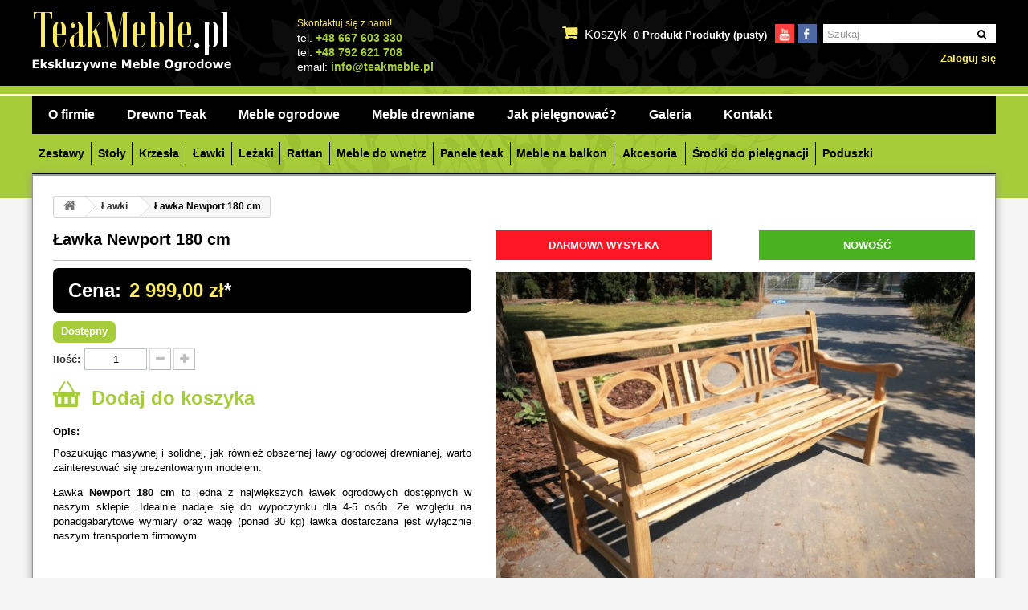

--- FILE ---
content_type: text/html; charset=utf-8
request_url: https://mebleteak.pl/lawki/249-lawka-newport-180-cm.html
body_size: 14720
content:
<!DOCTYPE HTML>
<!--[if lt IE 7]> <html class="no-js lt-ie9 lt-ie8 lt-ie7" lang="pl-pl"><![endif]-->
<!--[if IE 7]><html class="no-js lt-ie9 lt-ie8 ie7" lang="pl-pl"><![endif]-->
<!--[if IE 8]><html class="no-js lt-ie9 ie8" lang="pl-pl"><![endif]-->
<!--[if gt IE 8]> <html class="no-js ie9" lang="pl-pl"><![endif]-->
<html lang="pl-pl">
	<head>
		<meta charset="utf-8" />
		<title>Ława ogrodowa | TeakMeble.pl</title>
		<meta name="description" content="Ławy ogrodowe drewniane uzupełnią każdą aranżację przestrzeni zewnętrznej - wygoda, swoboda i niebanalna estetyka zachęcają do zakupów." />	    
	    
        		<meta name="generator" content="PrestaShop" />
        <meta name="robots" content="index,follow" />
		<meta name="viewport" content="width=device-width, minimum-scale=0.25, maximum-scale=1.6, initial-scale=1.0" />
		<meta name="apple-mobile-web-app-capable" content="yes" />
		<meta http-equiv="Pragma" content="no-cache">
		<meta http-equiv="no-cache">
		<meta http-equiv="Expires" content="-1">
		<meta http-equiv="Cache-Control" content="no-cache">
		<link rel="icon" type="image/vnd.microsoft.icon" href="/img/favicon.ico?1744798366" />
		<link rel="shortcut icon" type="image/x-icon" href="/img/favicon.ico?1744798366" />
		<link href='https://fonts.googleapis.com/css?family=Signika:400,600,700,300&subset=latin,latin-ext' rel='stylesheet' type='text/css'>
			<link rel="stylesheet" href="/themes/mebleteak/css/global.css" type="text/css" media="all" />
			<link rel="stylesheet" href="//themes/mebleteak/css/autoload/highdpi.css" type="text/css" media="all" />
			<link rel="stylesheet" href="//themes/mebleteak/css/autoload/responsive-tables.css" type="text/css" media="all" />
			<link rel="stylesheet" href="//themes/mebleteak/css/autoload/uniform.default.css" type="text/css" media="all" />
			<link rel="stylesheet" href="/js/jquery/plugins/fancybox/jquery.fancybox.css" type="text/css" media="all" />
			<link rel="stylesheet" href="/themes/mebleteak/css/product.css" type="text/css" media="all" />
			<link rel="stylesheet" href="/themes/mebleteak/css/print.css" type="text/css" media="print" />
			<link rel="stylesheet" href="/js/jquery/plugins/bxslider/jquery.bxslider.css" type="text/css" media="all" />
			<link rel="stylesheet" href="/js/jquery/plugins/jqzoom/jquery.jqzoom.css" type="text/css" media="all" />
			<link rel="stylesheet" href="/themes/mebleteak/css/modules/blockbestsellers/blockbestsellers.css" type="text/css" media="all" />
			<link rel="stylesheet" href="/themes/mebleteak/css/modules/blockcart/blockcart.css" type="text/css" media="all" />
			<link rel="stylesheet" href="/themes/mebleteak/css/modules/blockcategories/blockcategories.css" type="text/css" media="all" />
			<link rel="stylesheet" href="/themes/mebleteak/css/modules/blockcurrencies/blockcurrencies.css" type="text/css" media="all" />
			<link rel="stylesheet" href="/themes/mebleteak/css/modules/blockcontact/blockcontact.css" type="text/css" media="all" />
			<link rel="stylesheet" href="/themes/mebleteak/css/modules/blocksearch/blocksearch.css" type="text/css" media="all" />
			<link rel="stylesheet" href="/js/jquery/plugins/autocomplete/jquery.autocomplete.css" type="text/css" media="all" />
			<link rel="stylesheet" href="/themes/mebleteak/css/modules/blockmyaccountfooter/blockmyaccount.css" type="text/css" media="all" />
			<link rel="stylesheet" href="/themes/mebleteak/css/modules/blocknewproducts/blocknewproducts.css" type="text/css" media="all" />
			<link rel="stylesheet" href="/themes/mebleteak/css/modules/blockspecials/blockspecials.css" type="text/css" media="all" />
			<link rel="stylesheet" href="/themes/mebleteak/css/modules/blocktags/blocktags.css" type="text/css" media="all" />
			<link rel="stylesheet" href="/themes/mebleteak/css/modules/blockuserinfo/blockuserinfo.css" type="text/css" media="all" />
			<link rel="stylesheet" href="/themes/mebleteak/css/modules/blockviewed/blockviewed.css" type="text/css" media="all" />
			<link rel="stylesheet" href="//themes/mebleteak/css/modules/homefeatured/homefeatured.css" type="text/css" media="all" />
			<link rel="stylesheet" href="/modules/themeconfigurator/css/hooks.css" type="text/css" media="all" />
			<link rel="stylesheet" href="/themes/mebleteak/css/modules/productcomments/productcomments.css" type="text/css" media="all" />
			<link rel="stylesheet" href="/themes/mebleteak/css/modules/blocktopmenu/css/blocktopmenu.css" type="text/css" media="all" />
			<link rel="stylesheet" href="/themes/mebleteak/css/modules/blocktopmenu/css/superfish-modified.css" type="text/css" media="all" />
			<link rel="stylesheet" href="//themes/mebleteak/css/modules/mailalerts/mailalerts.css" type="text/css" media="all" />
			<link rel="stylesheet" href="/modules/pdpaypal/views/css/paypal.css" type="text/css" media="all" />
			<link rel="stylesheet" href="/modules/przelewy24/views/css/p24_blik.css" type="text/css" media="all" />
			<link rel="stylesheet" href="/modules/przelewy24/views/css/przelewy24.css" type="text/css" media="all" />
			<link rel="stylesheet" href="/themes/mebleteak/css/product_list.css" type="text/css" media="all" />
			<link rel="stylesheet" href="https://mebleteak.pl/themes/mebleteak/css/abre.css" type="text/css" media="all" />
		
		
		
        <link href="/css/jquery.lightbox-0.5.css" rel="stylesheet" />
		<?php
/**
 * NOTICE OF LICENSE
 *
 * Smartsupp live chat - official plugin. Smartsupp is free live chat with visitor recording. 
 * The plugin enables you to create a free account or sign in with existing one. Pre-integrated 
 * customer info with WooCommerce (you will see names and emails of signed in webshop visitors).
 * Optional API for advanced chat box modifications.
 *
 * You must not modify, adapt or create derivative works of this source code
 *
 *  @author    Smartsupp
 *  @copyright 2021 Smartsupp.com
 *  @license   GPL-2.0+
**/ 
?>


<script type="text/javascript"></script><link rel="canonical" href="https://mebleteak.pl/lawki/249-lawka-newport-180-cm.html">
<link rel="alternate" href="https://mebleteak.pl/lawki/249-lawka-newport-180-cm.html" hreflang="pl-pl">
<link rel="alternate" href="https://mebleteak.pl/lawki/249-lawka-newport-180-cm.html" hreflang="x-default">

		<link rel="stylesheet" href="https://fonts.googleapis.com/css?family=Open+Sans:300,600&amp;subset=latin,latin-ext" type="text/css" media="all" />
		<!--[if IE 8]>
		
<script src="https://oss.maxcdn.com/libs/html5shiv/3.7.0/html5shiv.js"></script>
		
<script src="https://oss.maxcdn.com/libs/respond.js/1.3.0/respond.min.js"></script>
		<![endif]-->  
        
        <meta property="og:url" content="https://www.mebleteak.pl" />
        <meta property="og:title" content="TeakMeble - Eksluzywne Meble Teakowe." />
        <meta property="og:site_name" content="TeakMeble - Eksluzywne Meble Teakowe." />
        <meta property="og:image" content="https://www.mebleteak.pl/teakmeble.png" />
        <meta property="og:image:type" content="image/png" /> 
        <meta property="og:image:width" content="200" /> 
        <meta property="og:image:height" content="200" />				
        <meta property="og:description" content="Najlepszy sklep z meblami Teakowymi. Zapraszamy." /> 
        
        
        <meta name="google-site-verification" content="050neouFt54tg3k32W7K3jaxvkjdU9wov1G13kMHUwI" />
		
		<style>
		p.inline-header{
			position: relative;
   	 		z-index: 1;
		}
		p.inline-header:before {
    		content: "";
			display: block;
			border-top: solid 1px #5D5D5D;
			width: 100%;
			height: 1px;
			position: absolute;
			top: 50%;
			z-index: 1;
}</style>
<!-- Google tag (gtag.js) -->

 

<!-- Google Tag Manager -->

<!-- End Google Tag Manager -->

		
	</head>
	<body id="product" class="product product-249 product-lawka-newport-180-cm category-19 category-lawki hide-left-column hide-right-column lang_pl">
	
	
	<!-- Google Tag Manager (noscript) -->
<noscript><iframe src="https://www.googletagmanager.com/ns.html?id=GTM-MHX22TG"
height="0" width="0" style="display:none;visibility:hidden"></iframe></noscript>
<!-- End Google Tag Manager (noscript) -->
	

			
		<div style="padding: 15px; font-size: 15px; color: #FFF; background: #a6cc39; text-align: center; display: none;">
			<p style="margin: 0;"><b>Przerwa urlopowa. Zamówienia złożone w dniach 6-18 sierpnia, zrealizowane będą po tym terminie. Przepraszamy za utrudnienia.</b></p>
		</div>
		
		<div id="page">
			<div class="header-container">
				<header id="header" style="background-color:#A6CC39;">
					<div class="nav">
						<div class="container">
							<div class="row">
								<div id="header_logo">
									<a href="https://mebleteak.pl/" title="TeakMeble.pl">
										<img class="logo img-responsive" src="/img/elem/logo.png" alt="TeakMeble.pl - ekskluzywne meble ogrodowe z drewna tekowego" width="248" height="73"/>
									</a>
								</div>
								<div class="top_contact">
									<span style="font-size:12px; color:#FBEB64; width:100%; float:left;">Skontaktuj się z nami!</span>
									<span style="font-size:14px; color:#FFF; width:100%; float:left;">tel. <a style="color:#A6CC39;" href="tel:667603330">+48 667 603 330</a><br />
									tel. <a style="color:#A6CC39;" href-"tel:792621708">+48 792 621 708</a></span>
									<span style="font-size:14px; color:#FFF; width:100%; float:left;">email: <a style="font-size:14px; color:#A6CC39;" href="mailto:info@teakmeble.pl" title="Wyślij wiadomość e-mail na adres info@teakmeble.pl">info@teakmeble.pl</a></span>
								</div>
								<nav><!-- Block search module TOP -->
<div id="search_block_top" class="col-sm-4 clearfix">
	<form id="searchbox" method="get" action="//mebleteak.pl/szukaj" >
		<input type="hidden" name="controller" value="search" />
		<input type="hidden" name="orderby" value="position" />
		<input type="hidden" name="orderway" value="desc" />
		<input class="search_query form-control" type="text" id="search_query_top" name="search_query" placeholder="Szukaj" value="" />
		<button type="submit" name="submit_search" class="btn btn-default button-search">
			<span>Szukaj</span>
		</button>
	</form>
</div>
<div style="width:60px; float:right;">
	<a href="https://www.youtube.com/channel/UC0D7VtOvKKSmh5tSgThdn0Q" title="Przejdź do naszego kanału na YouTube" target="_blank"><img src="/img/elem/youtube_icon.png" /></a>
	<a href="https://www.facebook.com/pages/TeakMeblepl/230411693641328" title="Odwiedź nasz profil na Facebooku i zostań naszym fanem"><img src="/img/elem/fb_icon.png" /></a>
</div>
<!-- /Block search module TOP --><!-- MODULE Block cart -->
<div class="col-sm-4 clearfix" style="float:right; margin-right:10px; text-align:right;">
	<div class="shopping_cart">
		<a href="https://mebleteak.pl/zamowienie" title="Pokaż mój koszyk" rel="nofollow">
			<b>Koszyk</b>
			<span class="ajax_cart_quantity unvisible">0</span>
			<span class="ajax_cart_product_txt unvisible">Produkt</span>
			<span class="ajax_cart_product_txt_s unvisible">Produkty</span>
			<span class="ajax_cart_total unvisible">
							</span>
			<span class="ajax_cart_no_product">(pusty)</span>
					</a>
					<div class="cart_block block exclusive">
				<div class="block_content">
					<!-- block list of products -->
					<div class="cart_block_list">
												<p class="cart_block_no_products">
							Brak produktów
						</p>
												<div class="cart-prices">
																					<div class="cart-prices-line last-line">
								<span class="price cart_block_total ajax_block_cart_total">0,00 zł</span>
								<span>Razem&nbsp;</span>
							</div>
													</div>
						<p class="cart-buttons">
							<a id="button_order_cart" class="btn btn-default button button-small" href="https://mebleteak.pl/zamowienie" title="Realizuj zamówienie" rel="nofollow">
								<span>
									Realizuj zamówienie<i class="icon-chevron-right right"></i>
								</span>
							</a>
						</p>
					</div>
				</div>
			</div><!-- .cart_block -->
			</div>
</div>

	<div id="layer_cart">
		<div class="clearfix">
			<div class="layer_cart_product col-xs-12 col-md-6">
				<span class="cross" title="Zamknij okno"></span>
				<div class="correctly-added-product">
					<i class="icon-check"></i>Produkt dodany poprawnie do Twojego koszyka
				</div>
				<div class="product-image-container layer_cart_img">
				</div>
				<div class="layer_cart_product_info">
					<span id="layer_cart_product_title" class="product-name"></span>
					<span id="layer_cart_product_attributes"></span>
					<div>
						<strong class="dark">Ilość</strong>
						<span id="layer_cart_product_quantity"></span>
					</div>
					<div>
						<strong class="dark">Razem</strong>
						<span id="layer_cart_product_price"></span>
					</div>
				</div>
			</div>
			<div class="layer_cart_cart col-xs-12 col-md-6">
				<div class="basket-products-number">
					<!-- Plural Case [both cases are needed because page may be updated in Javascript] -->
					<span class="ajax_cart_product_txt_s  unvisible">
						Ilość produktów w Twoim koszyku: <span class="ajax_cart_quantity">0</span>.
					</span>
					<!-- Singular Case [both cases are needed because page may be updated in Javascript] -->
					<span class="ajax_cart_product_txt ">
						Jest 1 produkt w Twoim koszyku.
					</span>
				</div>

				<div class="layer_cart_row">
					<strong class="dark">
						Razem produkty:
																					(brutto)
																		</strong>
					<span class="ajax_block_products_total">
											</span>
				</div>

												<div class="layer_cart_row">
					<strong class="dark">
						Razem
																					(brutto)
																		</strong>
					<span class="ajax_block_cart_total">
											</span>
				</div>
				<div class="button-container">
					<span class="continue btn btn-default button exclusive-medium" title="Kontynuuj zakupy">
						<span>
							<i class="icon-chevron-left left"></i>Kontynuuj zakupy
						</span>
					</span>
					<a class="btn btn-default button button-medium"	href="https://mebleteak.pl/zamowienie" title="Przejdź do realizacji zamówienia" rel="nofollow">
						<span>
							Przejdź do realizacji zamówienia<i class="icon-chevron-right right"></i>
						</span>
					</a>
				</div>
			</div>
		</div>
		<div class="crossseling"></div>
	</div> <!-- #layer_cart -->
	<div class="layer_cart_overlay"></div>

<!-- /MODULE Block cart -->
<!-- Block user information module NAV  -->
<div class="header_user_info">
			<a class="login" href="https://mebleteak.pl/moje-konto" rel="nofollow" title="Zaloguj się do swojego konta klienta">
			Zaloguj się
		</a>
	</div>
<!-- /Block usmodule NAV -->
</nav>
							</div>
						</div>
					</div>
				</header>
			</div>
			<div class="columns-container" style="position:relative;">
					<div class="menu_top_all">
                    	<div style="width:100%; border-top:2px solid #FFF;">
						<div class="container">
							<div class="row">
									<!-- Menu -->
	<div id="block_top_menu" class="sf-contener clearfix col-lg-12" style="border-bottom:1px solid #000; padding-bottom:4px; z-index:2;">
		<ul class="top_text_menu">
			<li id="info_title" style="color:#FFF;"><span>Informacje</span></li>
			
			<li class="podmenu_li"><a style="color:#FFF;" href="/content/4-o-firmie" title="O firmie">O firmie</a></li>
			<li class="podmenu_li"><a style="color:#FFF;" href="/content/6-drewno-teak" title="Drewno Teak">Drewno Teak</a></li>
			<li class="podmenu_li"><a style="color:#FFF;" href="https://mebleteak.pl/content/13-meble-do-ogrodu-wroclaw-poznan" title="Meble ogrodowe">Meble ogrodowe</a></li>
			<li class="podmenu_li"><a style="color:#FFF;" href="/content/14-meble-drewniane" title="Meble drewniane">Meble drewniane</a></li>
			<li class="podmenu_li longer"><a style="color:#FFF;" href="/content/7-jak-pielegnowac" title="Jak pielęgnować?">Jak pielęgnować?</a></li>
			<li class="podmenu_li"><a style="color:#FFF;" href="/content/16-galeria" title="Galeria">Galeria</a></li>
			<li class="podmenu_li"><a style="color:#FFF;" href="/content/9-kontakt" title="Kontakt">Kontakt</a></li>
		</ul>
		<div class="cat-title">Kategorie</div>
		<ul class="sf-menu clearfix menu-content">
			<li><a href="https://mebleteak.pl/12-zestawy" title="Zestawy">Zestawy</a><ul><li><a href="https://mebleteak.pl/25-2-osobowe" title="2-osobowe">2-osobowe</a></li><li><a href="https://mebleteak.pl/13-4-osobowe" title="4-osobowe">4-osobowe</a></li><li><a href="https://mebleteak.pl/15-6-osobowe" title="6-osobowe">6-osobowe</a></li><li><a href="https://mebleteak.pl/16-8-osobowe" title="8-osobowe">8-osobowe</a></li><li><a href="https://mebleteak.pl/17-10-osobowe" title="10-osobowe">10-osobowe</a></li></ul></li><li><a href="https://mebleteak.pl/14-stoly" title="Stoły">Stoły</a><ul><li><a href="https://mebleteak.pl/38-stoly-teakowe-do-jadalni" title="Stoły teakowe do jadalni">Stoły teakowe do jadalni</a></li></ul></li><li><a href="https://mebleteak.pl/18-krzesla" title="Krzesła">Krzesła</a></li><li><a href="https://mebleteak.pl/19-lawki" title="Ławki">Ławki</a><ul><li><a href="https://mebleteak.pl/34-lawki-drewniane-z-oparciem" title="2-osobowe">2-osobowe</a></li><li><a href="https://mebleteak.pl/35-lawki-ogrodowe-drewniane" title="3-osobowe">3-osobowe</a></li><li><a href="https://mebleteak.pl/36-4-osobowe" title="4-osobowe">4-osobowe</a></li></ul></li><li><a href="https://mebleteak.pl/20-lezaki" title="Leżaki">Leżaki</a></li><li><a href="https://mebleteak.pl/39-rattan" title="Rattan">Rattan</a></li><li><a href="https://mebleteak.pl/30-meble-do-wnetrz" title="Meble do wnętrz">Meble do wnętrz</a></li><li><a href="https://mebleteak.pl/31-panele-teak" title="Panele teak">Panele teak</a></li><li><a href="https://mebleteak.pl/28-meble-na-balkon" title="Meble na balkon">Meble na balkon</a><ul><li><a href="https://mebleteak.pl/27-meble-na-taras-i-patio" title="Meble na taras i patio">Meble na taras i patio</a></li></ul></li><li><a href="https://mebleteak.pl/22-akcesoria" title="Akcesoria">Akcesoria</a><ul><li><a href="https://mebleteak.pl/37-deski-do-krojenia" title="deski do krojenia">deski do krojenia</a></li></ul></li><li><a href="https://mebleteak.pl/23-srodki-do-pielegnacji" title="Środki do pielęgnacji ">Środki do pielęgnacji </a></li><li><a href="https://mebleteak.pl/21-poduszki" title="Poduszki">Poduszki</a><ul><li><a href="https://mebleteak.pl/33-pokrowce" title="Pokrowce">Pokrowce</a></li></ul></li>
					</ul>
	</div>
	<!--/ Menu -->
							</div>
						</div>
                        </div>
					</div>
				<div id="slider_row" class="row" style="margin:0px!important; width:100%;">
					<div id="top_column" class="center_column col-xs-12 col-sm-12" style="padding:0px; margin:0px;"></div>
				</div>
				<div id="columns" class="container" style="position:relative; margin-top:-30px; z-index:1; background-color:#FFFFFF; border:1px solid #959595;-moz-box-shadow: 0 0 10px #959595; -webkit-box-shadow: 0 0 10px #959595; box-shadow: 0 0 10px #959595;">



				<!-- Breadcrumb -->
<div class="breadcrumb clearfix" itemscope itemtype="https://schema.org/BreadcrumbList">
	<span itemprop="itemListElement" itemscope itemtype="https://schema.org/ListItem"><a itemprop="item" class="home" href="http://mebleteak.pl/" title="Return to Home"><i itemprop="name" content="TeakMeble" class="icon-home"></i><meta itemprop="position" content="1" /></a></span>
			<span class="navigation-pipe">&gt;</span>
					<span itemprop="itemListElement" itemscope itemtype="https://schema.org/ListItem" class="navigation_page"><span itemprop="name"><span itemprop="itemListElement" itemscope itemtype="https://schema.org/ListItem"><a itemprop="item" href="https://mebleteak.pl/19-lawki" title="Ławki" ><span itemprop="name">Ławki<meta itemprop="position" content="2" /></span></a></span><span class="navigation-pipe">></span>Ławka Newport 180 cm<meta itemprop="position" content="2" /></span></span>
			</div>
<!-- /Breadcrumb -->




					<div class="row">
																		<div style="margin-top:-20px; z-index:999; position:relative;" id="center_column" class="center_column col-xs-12 col-sm-12">
	

							
<div itemscope itemtype="http://schema.org/Product">
	<div class="primary_block row">
				<!--
			<div class="container">
				<div class="top-hr"></div>
			</div>
		-->
						        <!-- pb-right-column mobile-->
		<div class="pb-right-column col-xs-12 col-sm-4 col-md-3 mobile">
			<!-- product img-->
			<div class="tags-wrapper">		
						  			  				<span class="tag-label free-ship-label">
					<!--<svg style="width: 35px; opacity: 0.85; display: inline-block;" aria-hidden="true" focusable="false" data-prefix="fas" data-icon="truck" role="img" xmlns="http://www.w3.org/2000/svg" viewBox="0 0 640 512" class="svg-inline--fa fa-truck fa-w-20 fa-9x"><path fill="#FFF" d="M624 352h-16V243.9c0-12.7-5.1-24.9-14.1-33.9L494 110.1c-9-9-21.2-14.1-33.9-14.1H416V48c0-26.5-21.5-48-48-48H48C21.5 0 0 21.5 0 48v320c0 26.5 21.5 48 48 48h16c0 53 43 96 96 96s96-43 96-96h128c0 53 43 96 96 96s96-43 96-96h48c8.8 0 16-7.2 16-16v-32c0-8.8-7.2-16-16-16zM160 464c-26.5 0-48-21.5-48-48s21.5-48 48-48 48 21.5 48 48-21.5 48-48 48zm320 0c-26.5 0-48-21.5-48-48s21.5-48 48-48 48 21.5 48 48-21.5 48-48 48zm80-208H416V144h44.1l99.9 99.9V256z" class=""></path></svg>-->
					<span style="width: 100%; display: inline-block;">darmowa wysyłka</span>
				</span>
										  				<span class="tag-label new-product-label">
					<!--<svg style="width: 20px; opacity: 0.85; display: inline-block;" aria-hidden="true" focusable="false" data-prefix="fas" data-icon="bolt" role="img" xmlns="http://www.w3.org/2000/svg" viewBox="0 0 320 512" class="svg-inline--fa fa-bolt fa-w-10 fa-9x"><path fill="#FFF" d="M296 160H180.6l42.6-129.8C227.2 15 215.7 0 200 0H56C44 0 33.8 8.9 32.2 20.8l-32 240C-1.7 275.2 9.5 288 24 288h118.7L96.6 482.5c-3.6 15.2 8 29.5 23.3 29.5 8.4 0 16.4-4.4 20.8-12l176-304c9.3-15.9-2.2-36-20.7-36z" class=""></path></svg>-->
					<span style="width: 100%; display: inline-block;">nowość</span>
				</span>
							  						</div>
			<div id="image-block" class="clearfix">
				                <!--
				                -->
									<span id="view_full_size">
													<a class="lightbox" title="Ławka Westminster 180 cm" rel="gal1" href="https://mebleteak.pl/1559-thickbox_default/lawka-newport-180-cm.jpg" itemprop="url">
								<img itemprop="image" src="https://mebleteak.pl/1559-large_default/lawka-newport-180-cm.jpg" title="Ławka Westminster 180 cm" alt="Ławka Westminster 180 cm" class="img-responsive" />
							</a>
											</span>
							</div> <!-- end image-block -->
							<!-- thumbnails -->
				<div id="views_block" class="clearfix ">
											<span class="view_scroll_spacer">
							<a id="view_scroll_left" class="" title="Inne widoki" href="javascript:{}">
								Poprzedni
							</a>
						</span>
										<div id="thumbs_list" class="thumbs_list_mobile" style="width:calc(100% - 65px)">
						<ul id="thumbs_list_frame" style="height:100%;">
																																																						<li id="thumbnail_1559">
									<a class="lightImage" href="https://mebleteak.pl/1559-thickbox_default/lawka-newport-180-cm.jpg" title="Ławka Westminster 180 cm">
										<img class="img-responsive" id="thumb_1559" src="https://mebleteak.pl/1559-cart_default/lawka-newport-180-cm.jpg" alt="Ławka Westminster 180 cm" title="Ławka Westminster 180 cm" height="80" width="80" itemprop="image" />
									</a>
								</li>
																																																<li id="thumbnail_1560">
									<a class="lightImage" href="https://mebleteak.pl/1560-thickbox_default/lawka-newport-180-cm.jpg" title="Ławka Westminster 180 cm">
										<img class="img-responsive" id="thumb_1560" src="https://mebleteak.pl/1560-cart_default/lawka-newport-180-cm.jpg" alt="Ławka Westminster 180 cm" title="Ławka Westminster 180 cm" height="80" width="80" itemprop="image" />
									</a>
								</li>
																																																<li id="thumbnail_1562">
									<a class="lightImage" href="https://mebleteak.pl/1562-thickbox_default/lawka-newport-180-cm.jpg" title="Ławka Westminster 180 cm">
										<img class="img-responsive" id="thumb_1562" src="https://mebleteak.pl/1562-cart_default/lawka-newport-180-cm.jpg" alt="Ławka Westminster 180 cm" title="Ławka Westminster 180 cm" height="80" width="80" itemprop="image" />
									</a>
								</li>
																																																<li id="thumbnail_1563" class="last">
									<a class="lightImage" href="https://mebleteak.pl/1563-thickbox_default/lawka-newport-180-cm.jpg" title="Ławka Westminster 180 cm">
										<img class="img-responsive" id="thumb_1563" src="https://mebleteak.pl/1563-cart_default/lawka-newport-180-cm.jpg" alt="Ławka Westminster 180 cm" title="Ławka Westminster 180 cm" height="80" width="80" itemprop="image" />
									</a>
								</li>
																			</ul>
					</div> <!-- end thumbs_list -->
											<a id="view_scroll_right" title="Inne widoki" href="javascript:{}">
							Następny
						</a>
									</div> <!-- end views-block -->
				<!-- end thumbnails -->
										<p class="resetimg clear no-print">
					<span id="wrapResetImages" style="display: none;">
						<a href="https://mebleteak.pl/lawki/249-lawka-newport-180-cm.html" data-id="resetImages">
							<i class="icon-repeat"></i>
							Wszystkie zdjęcia
						</a>
					</span>
				</p>
						
		</div> <!-- end pb-right-column mobile-->
		<!-- left infos-->
		<div class="pb-left-column col-xs-12 col-sm-4 col-md-5">				
						<h1 itemprop="name">Ławka Newport 180 cm</h1>
			<p id="product_reference" style="display: none;">
				<label>Indeks: </label>
				<span class="editable" itemprop="sku"></span>
			</p>
						<!--
			<p id="product_condition">
				<label>Stan: </label>
									<link itemprop="itemCondition" href="http://schema.org/NewCondition"/>
					<span class="editable">Nowy produkt</span>
							</p>
			-->
													<!-- number of item in stock -->
				<!--
				<p id="pQuantityAvailable">
					<span id="quantityAvailable">8</span>
					<span  style="display: none;" id="quantityAvailableTxt">Przedmiot</span>
					<span  id="quantityAvailableTxtMultiple">Przedmioty</span>
				</p>
				-->
						<!-- add to cart form-->
			<form id="buy_block" action="https://mebleteak.pl/koszyk" method="post">
				<!-- hidden datas -->
				<p class="hidden">
					<input type="hidden" name="token" value="13a96fb809548930c254f6b8601ccb02" />
					<input type="hidden" name="id_product" value="249" id="product_page_product_id" />
					<input type="hidden" name="add" value="1" />
					<input type="hidden" name="id_product_attribute" id="idCombination" value="" />
				</p>
				<div class="box-info-product">
					<div class="content_prices clearfix">
													<!-- prices -->
							<div>
								<p class="our_price_display" itemprop="offers" itemscope itemtype="http://schema.org/Offer" style="margin:0px;"><span>Cena:</span><link itemprop="availability" href="http://schema.org/InStock"/><span id="our_price_display" class="price" itemprop="price" content="2999">2 999,00 zł</span><!-- brutto--><meta itemprop="priceCurrency" content="PLN" /><meta itemprop="url" content="https://mebleteak.pl/lawki/249-lawka-newport-180-cm.html" />*</p>
                                <!--
								<p id="reduction_percent"  style="display:none;"><span id="reduction_percent_display"></span></p>
								<p id="reduction_amount"  style="display:none"><span id="reduction_amount_display"></span></p>
								<p id="old_price" class="hidden"><span id="old_price_display"></span></p>
								                                -->
							</div> <!-- end prices -->
																											 
						
						<div class="clear"></div>
					</div> <!-- end content_prices -->
                    
			<!-- availability or doesntExist -->
			<p style="margin-top:10px;" id="availability_statut">
				
				<span id="availability_value" class="label label-success">Dostępny  </span>
			</p>
							
				<p class="warning_inline" id="last_quantities" style="display: none" >Ostatnie sztuki</p>
						<p id="availability_date" style="display: none;">
				<span id="availability_date_label">Data dostępności:</span>
				<span id="availability_date_value"></span>
			</p>
			<!-- Out of stock hook -->
			<div id="oosHook" style="display: none;">
				<!-- MODULE MailAlerts -->
			<p class="form-group">
			<input type="text" id="oos_customer_email" name="customer_email" size="20" value="twój@email.com" class="mailalerts_oos_email form-control" />
    	</p>
    	<a href="#" title="Powiadom mnie kiedy będzie dostępny" id="mailalert_link" rel="nofollow">Powiadom mnie kiedy będzie dostępny</a>
	<span id="oos_customer_email_result" style="display:none; display: block;"></span>

<!-- END : MODULE MailAlerts -->
			</div>
															<div class="product_attributes clearfix">
						<!-- quantity wanted -->
												<p id="quantity_wanted_p">
							<label>Ilość:</label>
							<input type="text" name="qty" id="quantity_wanted" class="text" value="1" />
							<a href="#" data-field-qty="qty" class="btn btn-default button-minus product_quantity_down">
								<span><i class="icon-minus"></i></span>
							</a>
							<a href="#" data-field-qty="qty" class="btn btn-default button-plus product_quantity_up">
								<span><i class="icon-plus"></i></span>
							</a>
							<span class="clearfix"></span>
						</p>
												<!-- minimal quantity wanted -->
						<p id="minimal_quantity_wanted_p" style="display: none;">
							Minimalną ilością w zam&oacute;wieniu dla tego produktu jest <b id="minimal_quantity_label">1</b>
						</p>
											</div> <!-- end product_attributes -->
					<div class="box-cart-bottom">
						<div>
							<p id="add_to_cart" class="buttons_bottom_block no-print">
								<button type="submit" name="Submit" class="exclusive">
									<img src="/img/elem/add_basket_icon_big.png" />
									<span>Dodaj do koszyka</span>
								</button>
							</p>
						</div>
											</div> <!-- end box-cart-bottom -->
				</div> <!-- end box-info-product -->
			</form>
										<!-- More info -->
				<section class="page-product-box">
					<p><b>Opis:</b></p>											<!-- full description -->
						<div  class="rte"><p>Poszukując masywnej i solidnej, jak również obszernej ławy ogrodowej drewnianej, warto zainteresować się prezentowanym modelem.</p>
<p>Ławka <strong>Newport 180 cm</strong> to jedna z największych ławek ogrodowych dostępnych w naszym sklepie. Idealnie nadaje się do wypoczynku dla 4-5 osób. Ze względu na ponadgabarytowe wymiary oraz wagę (ponad 30 kg) ławka dostarczana jest wyłącznie naszym transportem firmowym.</p>
<p></p></div>
				</section>
				<!--end  More info -->
										<!-- Data sheet -->
				<section class="page-product-box">
					<table class="table-data-sheet">
												<tr class="odd">
														<td>Wymiary ławki:</td>
							<td>Newport</td>
													</tr>
											</table>
				</section>
				<!--end Data sheet -->
						<p style="font-size:15px; color:#6C6C6C; width:100%; text-align:justify; font-style: italic; padding-bottom:15px;"><i>Szczegółowe informacje o naszych meblach mogą państwo uzyskać pisząc na adres e-mail: <a href="mailto:info@teakmeble.pl" title="Wyślij wiadomość e-mail na adres info@teakmeble.pl">info@teakmeble.pl</a> lub pod numerami telefonu: 667 603 330, 792 621 708.</i></p>
			<p style="font-size:15px; color:#6C6C6C; width:100%; text-align:justify; font-style: italic;"><i>* cena brutto + <a href="/content/12-wysylka" title="Dowiedz się więcej o sposobach i kosztach wysyłki">koszt dostawy</a></i></p>
		</div>
		<!-- end pb-left-column -->
		<!-- pb-right-column-->
		<div class="pb-right-column col-xs-12 col-sm-4 col-md-3 nomobile" style="position: relative;">
			<!-- product img-->
			<div class="tags-wrapper">		
						  			  				<span class="tag-label free-ship-label">
					<!--<svg style="width: 35px; opacity: 0.85; display: inline-block;" aria-hidden="true" focusable="false" data-prefix="fas" data-icon="truck" role="img" xmlns="http://www.w3.org/2000/svg" viewBox="0 0 640 512" class="svg-inline--fa fa-truck fa-w-20 fa-9x"><path fill="#FFF" d="M624 352h-16V243.9c0-12.7-5.1-24.9-14.1-33.9L494 110.1c-9-9-21.2-14.1-33.9-14.1H416V48c0-26.5-21.5-48-48-48H48C21.5 0 0 21.5 0 48v320c0 26.5 21.5 48 48 48h16c0 53 43 96 96 96s96-43 96-96h128c0 53 43 96 96 96s96-43 96-96h48c8.8 0 16-7.2 16-16v-32c0-8.8-7.2-16-16-16zM160 464c-26.5 0-48-21.5-48-48s21.5-48 48-48 48 21.5 48 48-21.5 48-48 48zm320 0c-26.5 0-48-21.5-48-48s21.5-48 48-48 48 21.5 48 48-21.5 48-48 48zm80-208H416V144h44.1l99.9 99.9V256z" class=""></path></svg>-->
					<span style="width: 100%; display: inline-block;">darmowa wysyłka</span>
				</span>
										  				<span class="tag-label new-product-label">
					<!--<svg style="width: 20px; opacity: 0.85; display: inline-block;" aria-hidden="true" focusable="false" data-prefix="fas" data-icon="bolt" role="img" xmlns="http://www.w3.org/2000/svg" viewBox="0 0 320 512" class="svg-inline--fa fa-bolt fa-w-10 fa-9x"><path fill="#FFF" d="M296 160H180.6l42.6-129.8C227.2 15 215.7 0 200 0H56C44 0 33.8 8.9 32.2 20.8l-32 240C-1.7 275.2 9.5 288 24 288h118.7L96.6 482.5c-3.6 15.2 8 29.5 23.3 29.5 8.4 0 16.4-4.4 20.8-12l176-304c9.3-15.9-2.2-36-20.7-36z" class=""></path></svg>-->
					<span style="width: 100%; display: inline-block;">nowość</span>
				</span>
							  						</div>
			<div id="image-block" class="clearfix">
				                <!--
				                -->
									<span id="view_full_size">
													<a class="zoom_image_trigger" title="Ławka Westminster 180 cm" rel="gal1" href="https://mebleteak.pl/1559-thickbox_default/lawka-newport-180-cm.jpg" itemprop="url">
								<img class="large" itemprop="image" src="https://mebleteak.pl/1559-large_default/lawka-newport-180-cm.jpg" title="Teak meble ogrodowe - Ławka Westminster 180 cm" alt="Meble teakowe - Ławka Westminster 180 cm"/>
							</a>
											</span>
							</div> <!-- end image-block -->
							<!-- thumbnails -->
				<div id="views_block" class="clearfix ">
										<div id="thumbs_list" style="width:100%;">
						<ul id="thumbs_list_frame" style="height:100%;">
																																																						<li id="thumbnail_1559">
									<a href="https://mebleteak.pl/1559-thickbox_default/lawka-newport-180-cm.jpg" rel="{gallery: 'gal1', smallimage: 'https://mebleteak.pl/1559-large_default/lawka-newport-180-cm.jpg',largeimage: 'https://mebleteak.pl/1559-thickbox_default/lawka-newport-180-cm.jpg'}" title="Ławka Westminster 180 cm">
										<img class="img-responsive" id="thumb_1559" src="https://mebleteak.pl/1559-cart_default/lawka-newport-180-cm.jpg" alt="Meble ogrodowe teakowe - Ławka Westminster 180 cm" title="Meble ogrodowe tekowe - Ławka Westminster 180 cm" height="80" width="80" itemprop="image" />
									</a>
								</li>
																																																<li id="thumbnail_1560">
									<a href="https://mebleteak.pl/1560-thickbox_default/lawka-newport-180-cm.jpg" rel="{gallery: 'gal1', smallimage: 'https://mebleteak.pl/1560-large_default/lawka-newport-180-cm.jpg',largeimage: 'https://mebleteak.pl/1560-thickbox_default/lawka-newport-180-cm.jpg'}" title="Ławka Westminster 180 cm">
										<img class="img-responsive" id="thumb_1560" src="https://mebleteak.pl/1560-cart_default/lawka-newport-180-cm.jpg" alt="Meble ogrodowe teakowe - Ławka Westminster 180 cm" title="Meble ogrodowe tekowe - Ławka Westminster 180 cm" height="80" width="80" itemprop="image" />
									</a>
								</li>
																																																<li id="thumbnail_1562">
									<a href="https://mebleteak.pl/1562-thickbox_default/lawka-newport-180-cm.jpg" rel="{gallery: 'gal1', smallimage: 'https://mebleteak.pl/1562-large_default/lawka-newport-180-cm.jpg',largeimage: 'https://mebleteak.pl/1562-thickbox_default/lawka-newport-180-cm.jpg'}" title="Ławka Westminster 180 cm">
										<img class="img-responsive" id="thumb_1562" src="https://mebleteak.pl/1562-cart_default/lawka-newport-180-cm.jpg" alt="Meble ogrodowe teakowe - Ławka Westminster 180 cm" title="Meble ogrodowe tekowe - Ławka Westminster 180 cm" height="80" width="80" itemprop="image" />
									</a>
								</li>
																																																<li id="thumbnail_1563" class="last">
									<a href="https://mebleteak.pl/1563-thickbox_default/lawka-newport-180-cm.jpg" rel="{gallery: 'gal1', smallimage: 'https://mebleteak.pl/1563-large_default/lawka-newport-180-cm.jpg',largeimage: 'https://mebleteak.pl/1563-thickbox_default/lawka-newport-180-cm.jpg'}" title="Ławka Westminster 180 cm">
										<img class="img-responsive" id="thumb_1563" src="https://mebleteak.pl/1563-cart_default/lawka-newport-180-cm.jpg" alt="Meble ogrodowe teakowe - Ławka Westminster 180 cm" title="Meble ogrodowe tekowe - Ławka Westminster 180 cm" height="80" width="80" itemprop="image" />
									</a>
								</li>
																			</ul>
					</div> <!-- end thumbs_list -->
									</div> <!-- end views-block -->
				<!-- end thumbnails -->
										<p class="resetimg clear no-print">
					<span id="wrapResetImages" style="display: none;">
						<a href="https://mebleteak.pl/lawki/249-lawka-newport-180-cm.html" data-id="resetImages">
							<i class="icon-repeat"></i>
							Wszystkie zdjęcia
						</a>
					</span>
				</p>
						
		</div> <!-- end pb-right-column-->
	</div> <!-- end primary_block -->
			
				<!--HOOK_PRODUCT_TAB -->
		<section class="page-product-box">
			
					</section>
		<!--end HOOK_PRODUCT_TAB -->
					<!--Accessories -->
			<section class="page-product-box">
				<h3 style="text-align:center; padding-bottom:15px; float:left; border-bottom:1px solid #000; width:100%; color:#000; font-weight:bold; font-size:18px;">Podobne produkty</h3>
				<div class="center_column col-xs-12 col-sm-12">
					<div class="block_content">
						<ul id="homefeatured" class="product_list grid row homefeatured tab-pane active">
																																	<li class="ajax_block_product col-xs-12 col-sm-4 col-md-3  first-in-line first-item-of-mobile-line">
										<div class="product_desc">
											<a href="https://mebleteak.pl/lawki/18-lawka-chungky-180-cm.html" title="" class="product-image product_image">
												<img class="lazyOwl" src="https://mebleteak.pl/108-home_default/lawka-chungky-180-cm.jpg" alt="" width="250" height="250"/>
											</a>
											<div class="block_description">
												<a href="https://mebleteak.pl/lawki/18-lawka-chungky-180-cm.html" title="Więcej" class="product_description">
													
												</a>
											</div>
										</div>
										<div class="clearfix" style="margin-top:5px">
																							<div class="button-container">
													<a class="ajax_add_to_cart_button" href="https://mebleteak.pl/koszyk?qty=1&amp;id_product=18&amp;token=13a96fb809548930c254f6b8601ccb02&amp;add=" data-id-product="18" title="Dodaj do koszyka">
														<span><img src="/img/elem/add_basket_icon.jpg"></span>
													</a>
													<a class="lnk_view" href="https://mebleteak.pl/lawki/18-lawka-chungky-180-cm.html" title="">
														<span><img src="/img/elem/show_product_icon.jpg"></span>
													</a>
												</div>
																					</div>
										<div class="s_title_block">
											<h5 itemprop="name" class="product-name">
												<a href="https://mebleteak.pl/lawki/18-lawka-chungky-180-cm.html">
													Ławka Chungky 180 cm
												</a>
											</h5>
																						<div class="content_price" style="padding: 0 25px;">
											<h6 class="inline-header">
											<span class="price product-price" style="position: relative; z-index: 5; padding: 0 10px; width: 100%;">
																								2 999,00 zł											</span>
											</h6>
											</div>
																					</div>
									</li>
																																									<li class="ajax_block_product col-xs-12 col-sm-4 col-md-3  last-in-line last-item-of-mobile-line">
										<div class="product_desc">
											<a href="https://mebleteak.pl/lawki/43-lawka-classic-150-cm.html" title="Ławka Classic 150 cm" class="product-image product_image">
												<img class="lazyOwl" src="https://mebleteak.pl/2202-home_default/lawka-classic-150-cm.jpg" alt="Ławka Classic 150 cm" width="250" height="250"/>
											</a>
											<div class="block_description">
												<a href="https://mebleteak.pl/lawki/43-lawka-classic-150-cm.html" title="Więcej" class="product_description">
													
												</a>
											</div>
										</div>
										<div class="clearfix" style="margin-top:5px">
																							<div class="button-container">
													<a class="ajax_add_to_cart_button" href="https://mebleteak.pl/koszyk?qty=1&amp;id_product=43&amp;token=13a96fb809548930c254f6b8601ccb02&amp;add=" data-id-product="43" title="Dodaj do koszyka">
														<span><img src="/img/elem/add_basket_icon.jpg"></span>
													</a>
													<a class="lnk_view" href="https://mebleteak.pl/lawki/43-lawka-classic-150-cm.html" title="Ławka Classic 150 cm">
														<span><img src="/img/elem/show_product_icon.jpg"></span>
													</a>
												</div>
																					</div>
										<div class="s_title_block">
											<h5 itemprop="name" class="product-name">
												<a href="https://mebleteak.pl/lawki/43-lawka-classic-150-cm.html">
													Ławka Classic 150 cm
												</a>
											</h5>
																						<div class="content_price" style="padding: 0 25px;">
											<h6 class="inline-header">
											<span class="price product-price" style="position: relative; z-index: 5; padding: 0 10px; width: 100%;">
																								1 799,00 zł											</span>
											</h6>
											</div>
																					</div>
									</li>
																					</ul>
					</div>
				</div>
			</section>
			<!--end Accessories -->
						<!-- description & features -->
																		<!-- usefull links-->
				<ul id="usefull_link_block" class="clearfix no-print">
										<li class="print">
						<a href="javascript:print();">
							Drukuj
						</a>
					</li>
									</ul>
			</div> <!-- itemscope product wrapper -->
<style type="text/css">
.tags-wrapper{
	display: inline-block; display: flex; justify-content: space-between; margin-bottom: 15px; width: 100%; flex-wrap: wrap; align-items: center;
}
.tag-label{
	color: #FFF;
	font-weight: bold;
	text-align: center;
	width: 45%;
	display: flex;
	align-items: center;
	justify-content: center;
	font-size: 13px;
	line-height: 17px;
	text-align: center;
	padding: 10px 0;
	text-transform: uppercase;
}
.new-product-label{
	background-color: rgba(54,172,8,0.91);
}
.free-ship-label{
	background-color: rgba(255,0,17,0.91);
}
</style>
 
					</div><!-- #center_column -->
										</div><!-- .row -->
				</div><!-- #columns -->
			</div><!-- .columns-container -->
							<!-- Footer -->
				<div class="footer-container">
					<footer id="footer"  class="container">
						<div class="row">
							<div class="foot_icons">
								<a href="https://www.youtube.com/channel/UC0D7VtOvKKSmh5tSgThdn0Q" target="_blank" title="Przejdź do naszego kanału na YouTube" rel="nofollow"><img src="/img/elem/youtube_icon_big.png" /></a>
								<a href="https://www.facebook.com/pages/TeakMeblepl/230411693641328" target="_blank" title="Przejdź do naszego profilu na Facebooku i zostań naszym fanem!" rel="nofollow"><img src="/img/elem/fb_icon_big.png" /></a>
								<a href="https://allegro.pl/listing/user/listing.php?us_id=20147705" title="Zobacz naszą ofertę na Allegro" rel="nofollow"><img src="/img/elem/allegro_icon_big.png" /></a>
							</div>
							
	<!-- MODULE Block footer -->
	<section class="footer-block col-xs-12 col-sm-2" id="block_various_links_footer">
		<h4>Informacja</h4>
		<ul class="toggle-footer">
																											<li class="item">
						<a href="https://mebleteak.pl/content/8-regulamin" title="Regulamin">
							Regulamin
						</a>
					</li>
																<li class="item">
						<a href="https://mebleteak.pl/content/10-faq" title="FAQ">
							FAQ
						</a>
					</li>
																<li class="item">
						<a href="https://mebleteak.pl/content/11-platnosci" title="Płatności">
							Płatności
						</a>
					</li>
																<li class="item">
						<a href="https://mebleteak.pl/content/12-wysylka" title="Wysyłka">
							Wysyłka
						</a>
					</li>
													<li>
				<a href="https://mebleteak.pl/mapa-strony" title="Mapa strony">
					Mapa strony
				</a>
			</li>
					</ul>
		<a href="/downloads/Polityka-prywatnosci.pdf" style="color:#FFF;" target="_blank">Polityka prywatności (PDF)</a>
	</section>
		<!-- /MODULE Block footer -->

							<section id="block_contact_infos" class="footer-block col-xs-12 col-sm-3">
							<div style="font-size:12px; color:#FFF; font-weight:bold;">
						        <h4>TeakMeble</h4>
						        ul. Czajkowskiego 4<br />
						        64-100 Leszno<br />
								tel. <a style="color:#A6CC39;" href="tel:667603330">+48 667 603 330</a><br />
								tel. <a style="color:#A6CC39;"  href="tel:792621708">+48 792 621 708</a><br />
								e-mail: <a style="color:#A6CC39;" href="mailto:info@teakmeble.pl">info@teakmeble.pl</a>       
						    </div>
						</section>
						<section id="block_contact_infos" class="footer-block col-xs-12 col-sm-3">
							<p><img src="/images/Przelewy24_logo.png" style="max-width:200px" /></p>
							<p><img src="/images/visa-mastercard-paypal-logo.jpg" style="max-width:200px" /></p>
						</section>
						<div style="float:left; width:100%;" class="copyright">
						projekt i wdrożenie:<br /><a href="http://www.abresolutions.com" title="Przejdź do strony AbreSolutions - Projekty i wdrożenia sklepów internetowych" target="_blank" rel="nofollow">AbreSolutions - Wdrożenia e-commerce</a>
						</div>
						</div>
					</footer>
				</div><!-- #footer -->
					</div><!-- #page -->
<script type="text/javascript">
var CUSTOMIZE_TEXTFIELD = 1;
var FancyboxI18nClose = 'Zamknij';
var FancyboxI18nNext = 'Następny';
var FancyboxI18nPrev = 'Poprzedni';
var PS_CATALOG_MODE = false;
var ajax_allowed = true;
var ajaxsearch = true;
var allowBuyWhenOutOfStock = false;
var attribute_anchor_separator = '-';
var attributesCombinations = [];
var availableLaterValue = 'Na zamówienie';
var availableNowValue = 'Dostępny  ';
var baseDir = 'https://mebleteak.pl/';
var baseUri = 'https://mebleteak.pl/';
var blocksearch_type = 'top';
var contentOnly = false;
var currencyBlank = 1;
var currencyFormat = 2;
var currencyRate = 1;
var currencySign = 'zł';
var currentDate = '2026-01-17 11:47:28';
var customerGroupWithoutTax = false;
var customizationFields = false;
var customizationIdMessage = 'Dostosowywanie #';
var default_eco_tax = 0;
var delete_txt = 'Usuń';
var displayList = false;
var displayPrice = 0;
var doesntExist = 'Produkt nie jest dostępny w wybranym modelu. Proszę wybrać inny.';
var doesntExistNoMore = 'Oczekiwanie na dostawę';
var doesntExistNoMoreBut = 'w tej opcji ale jest dostępny jako';
var ecotaxTax_rate = 0;
var fieldRequired = 'Wypełnij proszę wszystkie wymagane pola, potem zapisz zmiany.';
var freeProductTranslation = 'Za darmo!';
var freeShippingTranslation = 'Darmowa wysyłka!';
var generated_date = 1768646848;
var group_reduction = 0;
var hasDeliveryAddress = false;
var idDefaultImage = 1559;
var id_lang = 1;
var id_product = 249;
var img_dir = 'https://mebleteak.pl/themes/mebleteak/img/';
var img_prod_dir = 'https://mebleteak.pl/img/p/';
var img_ps_dir = 'https://mebleteak.pl/img/';
var instantsearch = false;
var isGuest = 0;
var isLogged = 0;
var isMobile = false;
var jqZoomEnabled = true;
var mailalerts_already = 'Masz już powiadomienie dla tego produktu';
var mailalerts_invalid = 'Twój adres jest niepoprawny.';
var mailalerts_placeholder = 'twój@email.com';
var mailalerts_registered = 'Wniosek o powiadomienie zatwierdzony';
var mailalerts_url_add = 'https://mebleteak.pl/module/mailalerts/actions?process=add';
var mailalerts_url_check = 'https://mebleteak.pl/module/mailalerts/actions?process=check';
var maxQuantityToAllowDisplayOfLastQuantityMessage = 3;
var minimalQuantity = 1;
var noTaxForThisProduct = false;
var oosHookJsCodeFunctions = [];
var page_name = 'product';
var priceDisplayMethod = 0;
var priceDisplayPrecision = 2;
var productAvailableForOrder = true;
var productBasePriceTaxExcl = 2438.211382;
var productBasePriceTaxExcluded = 2438.211382;
var productHasAttributes = false;
var productPrice = 2999;
var productPriceTaxExcluded = 2438.211382;
var productPriceWithoutReduction = 2999;
var productReference = '';
var productShowPrice = true;
var productUnitPriceRatio = 0;
var product_fileButtonHtml = 'Wybierz plik';
var product_fileDefaultHtml = 'Nie wybrano pliku';
var product_specific_price = [];
var quantitiesDisplayAllowed = true;
var quantityAvailable = 8;
var quickView = true;
var reduction_percent = 0;
var reduction_price = 0;
var removingLinkText = 'usuń ten produkt z koszyka';
var roundMode = 2;
var search_url = 'https://mebleteak.pl/szukaj';
var specific_currency = false;
var specific_price = 0;
var static_token = '13a96fb809548930c254f6b8601ccb02';
var stock_management = 1;
var taxRate = 23;
var toBeDetermined = 'Do ustalenia';
var token = '13a96fb809548930c254f6b8601ccb02';
var uploading_in_progress = 'Przesyłanie w toku, proszę czekać ...';
var usingSecureMode = true;
</script>
<script type="text/javascript" src="/js/jquery/jquery-1.11.0.min.js"></script>
<script type="text/javascript" src="/js/jquery/jquery-migrate-1.2.1.min.js"></script>
<script type="text/javascript" src="/js/jquery/plugins/jquery.easing.js"></script>
<script type="text/javascript" src="/js/tools.js"></script>
<script type="text/javascript" src="/themes/mebleteak/js/global.js"></script>
<script type="text/javascript" src="//themes/mebleteak/js/autoload/10-bootstrap.min.js"></script>
<script type="text/javascript" src="//themes/mebleteak/js/autoload/15-jquery.total-storage.min.js"></script>
<script type="text/javascript" src="//themes/mebleteak/js/autoload/15-jquery.uniform-modified.js"></script>
<script type="text/javascript" src="/js/jquery/plugins/fancybox/jquery.fancybox.js"></script>
<script type="text/javascript" src="/themes/mebleteak/js/products-comparison.js"></script>
<script type="text/javascript" src="/js/jquery/plugins/jquery.idTabs.js"></script>
<script type="text/javascript" src="/js/jquery/plugins/jquery.scrollTo.js"></script>
<script type="text/javascript" src="/js/jquery/plugins/jquery.serialScroll.js"></script>
<script type="text/javascript" src="/js/jquery/plugins/bxslider/jquery.bxslider.js"></script>
<script type="text/javascript" src="/themes/mebleteak/js/product.js"></script>
<script type="text/javascript" src="/js/jquery/plugins/jqzoom/jquery.jqzoom.js"></script>
<script type="text/javascript" src="/themes/mebleteak/js/modules/blockcart/ajax-cart.js"></script>
<script type="text/javascript" src="/themes/mebleteak/js/tools/treeManagement.js"></script>
<script type="text/javascript" src="/js/jquery/plugins/autocomplete/jquery.autocomplete.js"></script>
<script type="text/javascript" src="/themes/mebleteak/js/modules/blocksearch/blocksearch.js"></script>
<script type="text/javascript" src="/modules/productcomments/js/jquery.rating.pack.js"></script>
<script type="text/javascript" src="/themes/mebleteak/js/modules/blocktopmenu/js/hoverIntent.js"></script>
<script type="text/javascript" src="/themes/mebleteak/js/modules/blocktopmenu/js/superfish-modified.js"></script>
<script type="text/javascript" src="/themes/mebleteak/js/modules/blocktopmenu/js/blocktopmenu.js"></script>
<script type="text/javascript" src="//themes/mebleteak/js/modules/mailalerts/mailalerts.js"></script>
<script type="text/javascript" src="/modules/przelewy24/views/js/p24_blik.js"></script>
<script type="text/javascript" src="/js/jquery.validate.js"></script>
<script type="text/javascript" src="/js/functions.js"></script>
<script type="text/javascript" src="/js/jquery.lightbox-0.5.js"></script>
<script type="text/javascript" src="https://www.google.com/recaptcha/api.js"></script>
<script type="text/javascript" src="https://www.googletagmanager.com/gtag/js?id=G-1FXGQHE5FN"></script>
<script type="text/javascript">
/*
* 2007-2016 PrestaShop
*
* NOTICE OF LICENSE
*
* This source file is subject to the Academic Free License (AFL 3.0)
* that is bundled with this package in the file LICENSE.txt.
* It is also available through the world-wide-web at this URL:
* http://opensource.org/licenses/afl-3.0.php
* If you did not receive a copy of the license and are unable to
* obtain it through the world-wide-web, please send an email
* to license@prestashop.com so we can send you a copy immediately.
*
* DISCLAIMER
*
* Do not edit or add to this file if you wish to upgrade PrestaShop to newer
* versions in the future. If you wish to customize PrestaShop for your
* needs please refer to http://www.prestashop.com for more information.
*
*  @author    PrestaShop SA <contact@prestashop.com>
*  @copyright 2007-2016 PrestaShop SA
*  @license   http://opensource.org/licenses/afl-3.0.php  Academic Free License (AFL 3.0)
*  International Registered Trademark & Property of PrestaShop SA
*/



function updateFormDatas()
{
	var nb = $('#quantity_wanted').val();
	var id = $('#idCombination').val();

	$('#paypal_payment_form input[name=quantity]').val(nb);
	$('#paypal_payment_form input[name=id_p_attr]').val(id);
}
	
$(document).ready( function() {

	if($('#in_context_checkout_enabled').val() != 1)
	{
		$('#payment_paypal_express_checkout').click(function() {
			$('#paypal_payment_form').submit();
			return false;
		});
	}

	

	$('#paypal_payment_form').live('submit', function() {
		updateFormDatas();
	});

	function displayExpressCheckoutShortcut() {
		var id_product = $('input[name="id_product"]').val();
		var id_product_attribute = $('input[name="id_product_attribute"]').val();
		$.ajax({
			type: "GET",
			url: baseDir+'/modules/pdpaypal/express_checkout/ajax.php',
			data: { get_qty: "1", id_product: id_product, id_product_attribute: id_product_attribute },
			cache: false,
			success: function(result) {
				if (result == '1') {
					$('#container_express_checkout').slideDown();
				} else {
					$('#container_express_checkout').slideUp();
				}
				return true;
			}
		});
	}

	$('select[name^="group_"]').change(function () {
		setTimeout(function(){displayExpressCheckoutShortcut()}, 500);
	});

	$('.color_pick').click(function () {
		setTimeout(function(){displayExpressCheckoutShortcut()}, 500);
	});

	if($('body#product').length > 0)
		setTimeout(function(){displayExpressCheckoutShortcut()}, 500);
	
	
			

	var modulePath = 'modules/pdpaypal';
	var subFolder = '/integral_evolution';
	
			var baseDirPP = baseDir.replace('http:', 'https:');
		
	var fullPath = baseDirPP + modulePath + subFolder;
	var confirmTimer = false;
		
	if ($('form[target="hss_iframe"]').length == 0) {
		if ($('select[name^="group_"]').length > 0)
			displayExpressCheckoutShortcut();
		return false;
	} else {
		checkOrder();
	}

	function checkOrder() {
		if(confirmTimer == false)
			confirmTimer = setInterval(getOrdersCount, 1000);
	}

	});
var _smartsupp = _smartsupp || {};
            _smartsupp.key = '90d8bb36209082322c4cb0087219278ba89cd1c8';
_smartsupp.cookieDomain = '.mebleteak.pl';
_smartsupp.sitePlatform = 'Prestashop 1.6.1.24';
window.smartsupp||(function(d) {
                var s,c,o=smartsupp=function(){ o._.push(arguments)};o._=[];
                s=d.getElementsByTagName('script')[0];c=d.createElement('script');
                c.type='text/javascript';c.charset='utf-8';c.async=true;
                c.src='//www.smartsuppchat.com/loader.js';s.parentNode.insertBefore(c,s);
            })(document);
function captcha_onclick() {
				document.getElementById('recaptcha').value = grecaptcha.getResponse();
			}
var _gaq = _gaq || [];
	      _gaq.push(['_setAccount', 'UA-32435947-1']);
	      _gaq.push(['_trackPageview']);
	    
	      (function() {
	        var ga = document.createElement('script'); ga.type = 'text/javascript'; ga.async = true;
	        ga.src = ('https:' == document.location.protocol ? 'https://ssl' : 'httsp://www') + '.google-analytics.com/ga.js';
	        var s = document.getElementsByTagName('script')[0]; s.parentNode.insertBefore(ga, s);
	      })();
window.dataLayer = window.dataLayer || [];
  function gtag(){dataLayer.push(arguments);}
  gtag('js', new Date());

  gtag('config', 'G-1FXGQHE5FN');
(function(w,d,s,l,i){w[l]=w[l]||[];w[l].push({'gtm.start':
new Date().getTime(),event:'gtm.js'});var f=d.getElementsByTagName(s)[0],
j=d.createElement(s),dl=l!='dataLayer'?'&l='+l:'';j.async=true;j.src=
'https://www.googletagmanager.com/gtm.js?id='+i+dl;f.parentNode.insertBefore(j,f);
})(window,document,'script','dataLayer','GTM-MHX22TG');
$(document).ready(function () {

			var trigger = $('.zoom_image_trigger');
			
			 var links = $('.thumbs_list_nomobile ul li a');

			 links.add(trigger).lightBox({
				txtImage:   'Obrazek',
				txtOf:      'z'
			 });
			 links.unbind('click');
			 $('a.lightImage').fancybox();
			 
			 var links = $('.thumbs_list_mobile ul li a');

			 links.add(trigger).lightBox({
				txtImage:   'Obrazek',
				txtOf:      'z'
			 });
			 links.unbind('click');
			 
			 trigger.jqzoom({
				zoomType:'innerzoom',
				lens:true,
				preloadImages:false,
				showEffect:'fadein',
				hideEffect:'fadeout',
				title:false
			 });
			
		});
// If persisted then it is in the page cache, force a reload of the page.
        window.onpageshow =function(event){
            if(event.persisted){        
                document.body.style.display ="none";        
                location.reload();
            }
        };
</script>
</body></html>

--- FILE ---
content_type: text/css
request_url: https://mebleteak.pl/themes/mebleteak/css/modules/blockuserinfo/blockuserinfo.css
body_size: 222
content:
.header_user_info {
  float: right;
  width:100%; 
  padding-top:10px;}
  .header_user_info a {
    color: #FBEB64;
    font-weight: bold;
    display: block;
    float:right;
    cursor: pointer;
    line-height: 18px; }
    @media (max-width: 479px) {
      .header_user_info a {
        font-size: 11px; } }
    .header_user_info a:hover, .header_user_info a.active {
      background: #2b2b2b; }

/*# sourceMappingURL=blockuserinfo.css.map */


--- FILE ---
content_type: text/css
request_url: https://mebleteak.pl/themes/mebleteak/css/modules/blocktopmenu/css/blocktopmenu.css
body_size: 372
content:
#block_top_menu {
}
.top_text_menu{width:100%; float:left; background-color:#000; height:5%; min-height:45px; z-index: 9999; position: relative;}
.top_text_menu li{
	width: auto;
  float: left;
  text-align: center;
  line-height: 47px;
  vertical-align: middle;
	padding:0px 20px;
}
.top_text_menu li.longer{width:auto;}
.top_text_menu li#info_title{
	display: none;
	cursor:pointer;
}
.top_text_menu li a, .top_text_menu li span{font-size:16px; font-weight:bold; color:#FFF;}
.top_text_menu li a:hover, .top_text_menu li span:hover{color:#A6CC39!important;}
/*# sourceMappingURL=blocktopmenu.css.map */

@media (max-width: 450px) {
.top_text_menu li a{font-size:14px;}
}
@media (max-width: 799px) {
	.top_text_menu{max-height:42px; min-height:42px; height:auto;}
	.top_text_menu li a, .top_text_menu li span{line-height:42px;}
}


--- FILE ---
content_type: text/css
request_url: https://mebleteak.pl/themes/mebleteak/css/modules/blocktopmenu/css/superfish-modified.css
body_size: 2162
content:
/*** ESSENTIAL STYLES ***/
ol, ul{
	margin:0px;
}
.sf-contener {
  clear: both;
  float: left;
  width: 100%; }

.sf-menu,
.sf-menu * {
  margin: 0;
  padding: 0;
  list-style: none;
  z-index:9999;
  position:relative; }

.sf-menu {
  float:left;
  width: 100%;
  background: none; }
  @media (max-width: 767px) {
    .sf-menu {
      display: none; } }

.sf-menu ul {
  position: absolute;
  top: -999em;
  background: #fff; }
  @media (max-width: 767px) {
  	.sf-menu {width:50%;}
    .sf-menu ul {
      position: relative; } }
@media (max-width: 1025px) {
	.sf-menu > li > a {
		padding:10px 10px 10px 10px!important;
	}
}
.sf-menu ul li {
  width: 100%; }

.sf-menu li:hover {
  visibility: inherit;
  /* fixes IE7 'sticky bug' */ }

.sf-menu > li {
  float: left;
  margin-bottom: -3px;
  text-align:center;
  width:auto;
  padding:0px; }
  .sf-menu > li > a {
    font: 600 14px/18px "Verdana", sans-serif;
    color: #000;
    display: block;
    padding: 5px 7.855px;
    border-right: 1px solid #000;
    margin: 10px 0px; }
	.sf-menu > li:nth-child(8){width:auto;}
	.sf-menu > li:nth-child(10) a{padding:5px 10px;}
.sf-menu > li:nth-child(12) a{border-right:0px;}	
	/*.sf-menu > li:last-child > a{ padding:10px 28px;}*/
  .sf-menu > li.sfHover > a,
  .sf-menu > li > a:hover, .sf-menu > li.sfHoverForce > a {
    background: #FBEB64;
    color: #000; }
  @media (max-width: 767px) {
	  .sf-menu{z-index:99999; position:relative;}
    .sf-menu > li {
      float: none;
      position: relative;
      border-right: none;
	  background-color:#000; }
      .sf-menu > li span {
        position: absolute;
        right: 6px;
        top: 20px;
        width: 30px;
        height: 30px;
        z-index: 2; }
        .sf-menu > li span:after {
          font-family: "FontAwesome";
          content: "\f067";
          font-size: 26px;
          display: none; }
        .sf-menu > li span.active:after {
          content: "\f068";
          display: none;}
           .sf-menu{background-color: #000;}
            
           .sf-menu > li > a {
           	color: #FFF;
           	background: none;
           }
           .sf-menu > li.sfHover > a, .sf-menu > li > a:hover, .sf-menu > li.sfHoverForce > a{
  				color:#FFF;
  				background: none;
  			}
          }

.sf-menu li li li a {
  display: inline-block;
  position: relative;
  color: #777777;
  font-size: 13px;
  line-height: 16px;
  font-weight: bold;
  padding-bottom: 10px; }
  .sf-menu li li li a:before {
    content: "\f105";
    display: inline-block;
    font-family: "FontAwesome";
    padding-right: 10px; }
  .sf-menu li li li a:hover {
    color: #333; }

.sf-menu li ul {
  display: none;
  left: 0;
  top: 40px;
  /* match top ul list item height */
  z-index: 9999;
  padding: 12px 0px 18px 0px;
  -moz-box-shadow: rgba(0, 0, 0, 0.2) 0px 5px 13px;
  -webkit-box-shadow: rgba(0, 0, 0, 0.2) 0px 5px 13px;
  box-shadow: rgba(0, 0, 0, 0.2) 0px 5px 13px; }
  @media (max-width: 767px) {
    .sf-menu li ul {
      top: 0; } }

.sf-menu li li ul {
  position: static;
  display: block !important;
  opacity: 1 !important;
  background: none;
  -moz-box-shadow: transparent 0px 0px 0px;
  -webkit-box-shadow: transparent 0px 0px 0px;
  box-shadow: transparent 0px 0px 0px; }

.sf-menu li li li ul {
  padding: 0 0 0 20px; }

.sf-menu li li li ul {
  width: 220px; }

ul.sf-menu li:hover li ul,
ul.sf-menu li.sfHover li ul {
  top: -999em; }

ul.sf-menu li li:hover ul,
ul.sf-menu li li.sfHover ul {
  left: 200px;
  /* match ul width */
  top: 0; }

ul.sf-menu li li:hover li ul,
ul.sf-menu li li.sfHover li ul {
  top: -999em; }

ul.sf-menu li li li:hover ul,
ul.sf-menu li li li.sfHover ul {
  left: 200px;
  /* match ul width */
  top: 0; }

.sf-menu > li > ul {
	padding-bottom:9px;
	padding-top:9px;
  width: 100%;
  text-align: center; padding: 9px; }
  .sf-menu > li > ul > li > a {
    font: 600 13px/22px "Verdana", sans-serif;
    color: #333; }
    .sf-menu > li > ul > li > a:hover {
      color: #515151;
      text-decoration:underline; }
.sf-menu > li > ul.submenu-container {
	width:130px;
}

.sf-menu > li > ul > li {
  width: auto; }
  @media (max-width: 767px) {
	  .top_text_menu{ width:50%; float:right; }
	  .top_text_menu li, .top_text_menu li.longer{width:100%; display:none; background:#000;}
	  .top_text_menu li#info_title{
			display: block;
			height:42px;
		}
    .sf-menu > li > ul > li {
      width: 50%; } }
  @media (max-width: 479px) {
    .sf-menu > li > ul > li {
      width: 100%;
      padding-bottom: 20px; } }
  @media (min-width: 768px) {
    .sf-menu > li > ul > li.first-in-line-lg {
      clear: left; } }
  @media (min-width: 480px) and (max-width: 767px) {
    .sf-menu > li > ul > li.first-in-line-xs {
      clear: left; } }

.sf-menu > li > ul > li.category-thumbnail {
  width: 100% !important;
  float: none;
  clear: both;
  overflow: hidden;
  padding-right: 0; }
  .sf-menu > li > ul > li.category-thumbnail > div {
    float: left;
    padding-left: 10px;
    width: 33.333%; }
    @media (max-width: 479px) {
      .sf-menu > li > ul > li.category-thumbnail > div {
        width: 100%;
        padding-left: 0;
        padding-top: 10px;
        text-align: center; } }
    .sf-menu > li > ul > li.category-thumbnail > div:first-child {
      padding-left: 0; }
    .sf-menu > li > ul > li.category-thumbnail > div img {
      max-width: 100%;
      display: block; }

.cat-title {
  display: none; }
  @media (max-width: 767px) {
    .cat-title {
    	width:50%;
      display: block;
      font: 600 17px/22px "Verdana", sans-serif;
      color: #FFF;
      display: block;
      padding: 10px;
      background: #000;
      position: relative; text-align:center; }
      .cat-title:hover {
        background: #000; }
      .cat-title:after {
        display: block;
        font-family: "FontAwesome";
        content: "\f067";
        position: absolute;
        right: 15px;
        top: 18px;
        font-size: 26px; }
      .cat-title.active:after {
        content: "\f068"; }
		.cat-title.active{color:#A6CC39;}
		}

.sf-menu li.sf-search {
  border: none; }
  .sf-menu li.sf-search input {
    display: inline;
    padding: 0 13px;
    height: 30px;
    line-height: 30px;
    background: #fff;
    margin: 13px 10px 0 0;
    font-size: 13px;
    color: #9c9b9b; }

#block_top_menu .category-thumbnail {
  clear: both;
  width: 100%;
  float: none; }
  #block_top_menu .category-thumbnail div {
    float: left;
    width: 33.33333%; }
    #block_top_menu .category-thumbnail div img {
      max-width: 100%; }
#block_top_menu li.category-thumbnail {
  padding-right: 0; }

/*# sourceMappingURL=superfish-modified.css.map */

/*TopMenu ze stronami Statycznymi*/
/*** ESSENTIAL STYLES ***/
.sf-contener {
  clear: both;
  float: left;
  width: 100%; }

.top-menu,
.top-menu * {
  margin: 0;
  padding: 0;
  list-style: none; }

.top-menu {
  position: relative;
  padding: 0;
  width: 100%;
  background: #000; }
  @media (max-width: 767px) {
    .top-menu {
      display: none; } }

.top-menu ul {
  position: absolute;
  top: -999em;
  background: #fff; }
  @media (max-width: 767px) {
    .top-menu ul {
      position: relative; } }

.top-menu ul li {
  width: 100%; }

.top-menu li:hover {
  visibility: inherit;
  /* fixes IE7 'sticky bug' */ }

.top-menu > li {
  float: left;
  margin-bottom: -3px; }
  @media (max-width: 767px) {
    .top-menu > li {
      float: none;
      position: relative;
      border-right: none; }
      .top-menu > li span {
        position: absolute;
        right: 6px;
        top: 20px;
        width: 30px;
        height: 30px;
        z-index: 2; }
        .top-menu > li span:after {
          font-family: "FontAwesome";
          content: "\f067";
          font-size: 26px; }
        .top-menu > li span.active:after {
          content: "\f068"; } }
  .top-menu > li > a {
    font: 600 18px/22px "Verdana", sans-serif;
    color: #FFF;
    display: block;
    padding: 17px 20px; }
  .top-menu > li.sfHover > a,
  .top-menu > li > a:hover, .top-menu > li.sfHoverForce > a {
    background: #333;
    color: #fff; }

.top-menu li li li a {
  display: inline-block;
  position: relative;
  color: #777777;
  font-size: 13px;
  line-height: 16px;
  font-weight: bold;
  padding-bottom: 10px; }
  .top-menu li li li a:before {
    content: "\f105";
    display: inline-block;
    font-family: "FontAwesome";
    padding-right: 10px; }
  .top-menu li li li a:hover {
    color: #333; }

.top-menu li ul {
  display: none;
  left: 0;
  top: 59px;
  /* match top ul list item height */
  z-index: 99;
  padding: 12px 0px 18px 0px;
  -moz-box-shadow: rgba(0, 0, 0, 0.2) 0px 5px 13px;
  -webkit-box-shadow: rgba(0, 0, 0, 0.2) 0px 5px 13px;
  box-shadow: rgba(0, 0, 0, 0.2) 0px 5px 13px; }
  @media (max-width: 767px) {
    .top-menu li ul {
      top: 0; } }

.top-menu li li ul {
  position: static;
  display: block !important;
  opacity: 1 !important;
  background: none;
  -moz-box-shadow: transparent 0px 0px 0px;
  -webkit-box-shadow: transparent 0px 0px 0px;
  box-shadow: transparent 0px 0px 0px; }

.top-menu li li li ul {
  padding: 0 0 0 20px; }

.top-menu li li li ul {
  width: 220px; }

ul.top-menu li:hover li ul,
ul.top-menu li.sfHover li ul {
  top: -999em; }

ul.top-menu li li:hover ul,
ul.top-menu li li.sfHover ul {
  left: 200px;
  /* match ul width */
  top: 0; }

ul.top-menu li li:hover li ul,
ul.top-menu li li.sfHover li ul {
  top: -999em; }

ul.top-menu li li li:hover ul,
ul.top-menu li li li.sfHover ul {
  left: 200px;
  /* match ul width */
  top: 0; }

.top-menu > li > ul {
  padding: 26px 30px 31px;
  width: 100%; }
  .top-menu > li > ul > li > a {
    font: 600 16px/20px "Verdana", sans-serif;
    color: #333; }
    .top-menu > li > ul > li > a:hover {
      color: #515151; }

.top-menu > li > ul > li {
  float: left;
  width: 20%;
  padding-right: 15px; }
  @media (max-width: 767px) {
    .top-menu > li > ul > li {
      width: 50%; } }
  @media (max-width: 479px) {
    .top-menu > li > ul > li {
      width: 100%;
      padding-bottom: 20px; } }
  @media (min-width: 768px) {
    .top-menu > li > ul > li.first-in-line-lg {
      clear: left; } }
  @media (min-width: 480px) and (max-width: 767px) {
    .top-menu > li > ul > li.first-in-line-xs {
      clear: left; } }

.top-menu > li > ul > li.category-thumbnail {
  width: 100% !important;
  float: none;
  clear: both;
  overflow: hidden;
  padding-right: 0; }
  .top-menu > li > ul > li.category-thumbnail > div {
    float: left;
    padding-left: 10px;
    width: 33.333%; }
    @media (max-width: 479px) {
      .top-menu > li > ul > li.category-thumbnail > div {
        width: 100%;
        padding-left: 0;
        padding-top: 10px;
        text-align: center; } }
    .top-menu > li > ul > li.category-thumbnail > div:first-child {
      padding-left: 0; }
    .top-menu > li > ul > li.category-thumbnail > div img {
      max-width: 100%;
      display: block; }

.cat-title {
  display: none; }
  @media (max-width: 767px) {
    .cat-title {
    	width:50%;
		max-height:50px;
		cursor:pointer;
      display: block;
      font: 600 17px/22px "Verdana", sans-serif;
      color: #FFF;
      display: block;
      padding: 10px;
      background: #000;
      position: relative; text-align:center;}
      .cat-title:hover {
        background: #000; }
      .cat-title:after {
        display: block;
        font-family: "FontAwesome";
        content: "\f067";
        position: absolute;
        right: 15px;
        top: 18px;
        font-size: 26px;
		display:none; }
      .cat-title.active:after {
        content: "\f068";
		display:none; } }

.top-menu li.sf-search {
  border: none; }
  .top-menu li.sf-search input {
    display: inline;
    padding: 0 13px;
    height: 30px;
    line-height: 30px;
    background: #fff;
    margin: 13px 10px 0 0;
    font-size: 13px;
    color: #9c9b9b; }

#block_top_menu .category-thumbnail {
  clear: both;
  width: 100%;
  float: none; }
  #block_top_menu .category-thumbnail div {
    float: left;
    width: 33.33333%; }
    #block_top_menu .category-thumbnail div img {
      max-width: 100%; }
#block_top_menu li.category-thumbnail {
  padding-right: 0; }

/*# sourceMappingURL=superfish-modified.css.map */



--- FILE ---
content_type: text/css
request_url: https://mebleteak.pl/themes/mebleteak/css/abre.css
body_size: 266
content:
div.photos-gallery{width:100%; display: flex; justify-content: space-between; flex-wrap: wrap}
div.photos-gallery a{display: block; width: 22.5%; margin-bottom: 15px; max-height: unset; overflow: hidden;}
div.photos-gallery a img{
	max-width: 100%;
}

@media (min-width: 768px) {
	div.photos-jp{float:left; margin-left:20px;}
	.photos-jp img{float:left;}
}

@media (max-width: 766px) {
	div.photos-gallery{
		gap: 10%;
	}
	div.photos-jp{float:left; margin-left:0px;}
	.photos-jp img{float:left; max-width:48%!important;}
	.photos-jp img:nth-child(2){margin-left:4%!important;}
	#page .rte .jp-1{width:100%;}
	div.photos-jp{width:100%;}
	div.photos-gallery a{display: block; width: 45%; overflow: hidden;}
}

--- FILE ---
content_type: application/javascript
request_url: https://mebleteak.pl/js/functions.js
body_size: 635
content:
$(document).ready(function(){
	$('li#info_title').click(function(){
		console.log('Kliknięty');
		if($(this).hasClass('active')){
			$('li.podmenu_li').hide();
			$(this).removeClass('active');
		}else{
			$(this).addClass('active');
			$('li.podmenu_li').show();
		}
			
	});
	$("form.contact_form").validate({
		rules: {
			m_email: {
				required: true,
				email: true
			},
			m_phone: {
				required: true,
				minlength: 9,
				maxlength: 9
			},
			m_content: {
				required: true,
				minlength: 20
			}
		},
		messages: {
			m_email: "",
			m_content: "",
			m_phone: ""
		}
	});
	$("form.contact_form").submit(function(event){
		event.preventDefault();
		if($(this).valid()){
			$.ajax({
				type: "POST",
				url: '/js/contact_form.php',
				data: $(this).serialize(),		
				success: function(data) {
					console.log(data);
					$('form').hide();	
					if(data==1){	
						$('.contact_form_info').html('<p><b>Dziękujemy za przesłanie zapytania. Odpowiemy w możliwie najkrótszym czasie.</p>');  
					}else if(data==3){	
						$('.contact_form_info').html('<p>Niestety nie udało się wysłać wiadomości.</p>');  
					}	
				 }
			});
		}
	});
	/*$('#thumbs_list_frame li a img').on('click',function(){
		var aImg = $(this).parent('a').attr('href');
		console.log(aImg);
		$('a.zoom_image_trigger').attr('href',aImg);
		$('div.zoomPad img').attr('src',aImg);
		var relImg = $(this).parent('a').attr('rel');
		console.log(relImg);
	});*/
});

--- FILE ---
content_type: application/javascript
request_url: https://mebleteak.pl/js/jquery.lightbox-0.5.js
body_size: 5278
content:
/**
 * jQuery lightBox plugin
 * This jQuery plugin was inspired and based on Lightbox 2 by Lokesh Dhakar (http://www.huddletogether.com/projects/lightbox2/)
 * and adapted to me for use like a plugin from jQuery.
 * @name jquery-lightbox-0.5.js
 * @author Leandro Vieira Pinho - http://leandrovieira.com
 * @version 0.5
 * @date April 11, 2008
 * @category jQuery plugin
 * @copyright (c) 2008 Leandro Vieira Pinho (leandrovieira.com)
 * @license CCAttribution-ShareAlike 2.5 Brazil - http://creativecommons.org/licenses/by-sa/2.5/br/deed.en_US
 * @example Visit http://leandrovieira.com/projects/jquery/lightbox/ for more informations about this jQuery plugin
 */

// Offering a Custom Alias suport - More info: http://docs.jquery.com/Plugins/Authoring#Custom_Alias
(function($) {
   /**
    * $ is an alias to jQuery object
    *
    */
   $.fn.lightBox = function(settings) {
      // Settings to configure the jQuery lightBox plugin how you like
      settings = jQuery.extend({
         // Configuration related to overlay
         overlayBgColor: 		'#000',		// (string) Background color to overlay; inform a hexadecimal value like: #RRGGBB. Where RR, GG, and BB are the hexadecimal values for the red, green, and blue values of the color.
         overlayOpacity:			0.4,		// (integer) Opacity value to overlay; inform: 0.X. Where X are number from 0 to 9
         // Configuration related to navigation
         fixedNavigation:		false,		// (boolean) Boolean that informs if the navigation (next and prev button) will be fixed or not in the interface.
         // Configuration related to images
         imageLoading:			'/images/loading.gif',		        // (string) Path and the name of the loading icon
         imageBtnPrev:			'/images/prev.gif',			// (string) Path and the name of the prev button image
         imageBtnNext:			'/images/next.gif',			// (string) Path and the name of the next button image
         imageBtnClose:			'/images/close.png',		        // (string) Path and the name of the close btn
         imageBlank:			'/images/blank.gif',			// (string) Path and the name of a blank image (one pixel)
         // Configuration related to container image box
         containerBorderSize:	10,			// (integer) If you adjust the padding in the CSS for the container, #lightbox-container-image-box, you will need to update this value
         containerResizeSpeed:	400,		// (integer) Specify the resize duration of container image. These number are miliseconds. 400 is default.
         // Configuration related to texts in caption. For example: Image 2 of 8. You can alter either "Image" and "of" texts.
         txtImage:				'Image',	// (string) Specify text "Image"
         txtOf:					'of',		// (string) Specify text "of"
         // Configuration related to keyboard navigation
         keyToClose:				'c',		// (string) (c = close) Letter to close the jQuery lightBox interface. Beyond this letter, the letter X and the SCAPE key is used to.
         keyToPrev:				'p',		// (string) (p = previous) Letter to show the previous image
         keyToNext:				'n',		// (string) (n = next) Letter to show the next image.
         // Don't alter these variables in any way
         imageArray:				[],
         activeImage:			0
      },settings);
      // Caching the jQuery object with all elements matched
      var jQueryMatchedObj = this; // This, in this context, refer to jQuery object



      /**
       * Initializing the plugin calling the start function
       *
       * @return boolean false
       */
      function _initialize() {
         var current = this;

         var list = {};

         var images = $(jQueryMatchedObj).filter(function() {
            if (list[this.getAttribute('href')] == undefined)
            {
               list[this.getAttribute('href')] = true;

               return true;
            }

            return false;
         });
         _start(current,images); // This, in this context, refer to object (link) which the user have clicked
         return false; // Avoid the browser following the link
      }
      /**
       * Start the jQuery lightBox plugin
       *
       * @param object objClicked The object (link) whick the user have clicked
       * @param object jQueryMatchedObj The jQuery object with all elements matched
       */
      function _start(objClicked,jQueryMatchedObj) {
         // Hime some elements to avoid conflict with overlay in IE. These elements appear above the overlay.
         $('embed, object, select').css({ 'visibility' : 'hidden' });
         // Call the function to create the markup structure; style some elements; assign events in some elements.
         _set_interface();
         // Unset total images in imageArray
         settings.imageArray.length = 0;
         // Unset image active information
         settings.activeImage = 0;

         settings.imageNames = {};

         // We have an image set? Or just an image? Let's see it.
         if ( jQueryMatchedObj.length == 1 ) {


            settings.imageArray.push(new Array(objClicked.getAttribute('href'),objClicked.getAttribute('title')));
         } else {
            // Add an Array (as many as we have), with href and title atributes, inside the Array that storage the images references
            for ( var i = 0; i < jQueryMatchedObj.length; i++ ) {
               settings.imageArray.push(new Array(jQueryMatchedObj[i].getAttribute('href'),jQueryMatchedObj[i].getAttribute('title')));

            }
         }
         while ( settings.imageArray[settings.activeImage][0] != objClicked.getAttribute('href') ) {
            settings.activeImage++;
         }
         // Call the function that prepares image exibition
         _set_image_to_view();
      }
      /**
       * Create the jQuery lightBox plugin interface
       *
       * The HTML markup will be like that:
       <div id="jquery-overlay"></div>
       <div id="jquery-lightbox">
       <div id="lightbox-container-image-box">
       <div id="lightbox-container-image">
       <img src="../fotos/XX.jpg" id="lightbox-image">
       <div id="lightbox-nav">
       <a href="#" id="lightbox-nav-btnPrev"></a>
       <a href="#" id="lightbox-nav-btnNext"></a>
       </div>
       <div id="lightbox-loading">
       <a href="#" id="lightbox-loading-link">
       <img src="../images/lightbox-ico-loading.gif">
       </a>
       </div>
       </div>
       </div>
       <div id="lightbox-container-image-data-box">
       <div id="lightbox-container-image-data">
       <div id="lightbox-image-details">
       <span id="lightbox-image-details-caption"></span>
       <span id="lightbox-image-details-currentNumber"></span>
       </div>
       <div id="lightbox-secNav">
       <a href="#" id="lightbox-secNav-btnClose">
       <img src="../images/lightbox-btn-close.gif">
       </a>
       </div>
       </div>
       </div>
       </div>
       *
       */
      function _set_interface() {
         // Apply the HTML markup into body tag
         $('body').append('<div id="jquery-overlay"></div><div id="jquery-lightbox"><div id="lightbox-container-image-box"><div id="lightbox-secNav"><a href="#" id="lightbox-secNav-btnClose"><img src="' + settings.imageBtnClose + '"></a></div><div id="lightbox-container-image"><img id="lightbox-image"><div style="" id="lightbox-nav"><a href="#" id="lightbox-nav-btnPrev"></a><a href="#" id="lightbox-nav-btnNext"></a></div><div id="lightbox-loading"><a href="#" id="lightbox-loading-link"><img src="' + settings.imageLoading + '"></a></div></div></div><div id="lightbox-container-image-data-box"><div id="lightbox-container-image-data"><div id="lightbox-image-details"><span id="lightbox-image-details-caption"></span><span id="lightbox-image-details-currentNumber"></span></div></div></div></div>');
         // Get page sizes
         var arrPageSizes = ___getPageSize();
         // Style overlay and show it
         $('#jquery-overlay').css({
            backgroundColor:	settings.overlayBgColor,
            opacity:			settings.overlayOpacity,
            width:				arrPageSizes[0],
            height:				arrPageSizes[1]
         }).fadeIn();
         // Get page scroll
         var arrPageScroll = ___getPageScroll();
         // Calculate top and left offset for the jquery-lightbox div object and show it
         $('#jquery-lightbox').css({
            top:	arrPageScroll[1] + (arrPageSizes[3] / 10),
            left:	arrPageScroll[0]
         }).show();
         // Assigning click events in elements to close overlay
         $('#jquery-overlay,#jquery-lightbox').click(function() {
            _finish();
         });
         // Assign the _finish function to lightbox-loading-link and lightbox-secNav-btnClose objects
         $('#lightbox-loading-link,#lightbox-secNav-btnClose').click(function() {
            _finish();
            return false;
         });
         // If window was resized, calculate the new overlay dimensions
         $(window).resize(function() {
            // Get page sizes
            var arrPageSizes = ___getPageSize();
            // Style overlay and show it
            $('#jquery-overlay').css({
               width:		arrPageSizes[0],
               height:		arrPageSizes[1]
            });
            // Get page scroll
            var arrPageScroll = ___getPageScroll();
            // Calculate top and left offset for the jquery-lightbox div object and show it
            $('#jquery-lightbox').css({
               top:	arrPageScroll[1] + (arrPageSizes[3] / 10),
               left:	arrPageScroll[0]
            });
         });
      }
      /**
       * Prepares image exibition; doing a image's preloader to calculate it's size
       *
       */
      function _set_image_to_view() { // show the loading
         // Show the loading
         $('#lightbox-loading').show();
         if ( settings.fixedNavigation ) {
            $('#lightbox-image,#lightbox-container-image-data-box,#lightbox-image-details-currentNumber').hide();
         } else {
            // Hide some elements
            $('#lightbox-image,#lightbox-nav,#lightbox-nav-btnPrev,#lightbox-nav-btnNext,#lightbox-container-image-data-box,#lightbox-image-details-currentNumber').hide();
         }
         // Image preload process
         var objImagePreloader = new Image();
         objImagePreloader.onload = function() {
            $('#lightbox-image').attr('src',settings.imageArray[settings.activeImage][0]);
            // Perfomance an effect in the image container resizing it
            _resize_container_image_box(objImagePreloader.width,objImagePreloader.height);
            //	clear onLoad, IE behaves irratically with animated gifs otherwise
            objImagePreloader.onload=function(){};
         };
         objImagePreloader.src = settings.imageArray[settings.activeImage][0];
      };
      /**
       * Perfomance an effect in the image container resizing it
       *
       * @param integer intImageWidth The image's width that will be showed
       * @param integer intImageHeight The image's height that will be showed
       */
      function _resize_container_image_box(intImageWidth,intImageHeight) {
         // Get current width and height
         var intCurrentWidth = $('#lightbox-container-image-box').width();
         var intCurrentHeight = $('#lightbox-container-image-box').height();
         // Get the width and height of the selected image plus the padding
         var intWidth = (intImageWidth + (settings.containerBorderSize * 2)); // Plus the image's width and the left and right padding value
         var intHeight = (intImageHeight + (settings.containerBorderSize * 2)); // Plus the image's height and the left and right padding value
         // Diferences
         var intDiffW = intCurrentWidth - intWidth;
         var intDiffH = intCurrentHeight - intHeight;
         // Perfomance the effect
         $('#lightbox-container-image-box').animate({ width: intWidth, height: intHeight },settings.containerResizeSpeed,function() { _show_image(); });
         if ( ( intDiffW == 0 ) && ( intDiffH == 0 ) ) {
            if ( $.browser.msie ) {
               ___pause(250);
            } else {
               ___pause(100);
            }
         }
         $('#lightbox-container-image-data-box').css({ width: intImageWidth });
         $('#lightbox-nav-btnPrev,#lightbox-nav-btnNext').css({ height: intImageHeight + (settings.containerBorderSize * 2) });
      };
      /**
       * Show the prepared image
       *
       */
      function _show_image() {
         $('#lightbox-loading').hide();
         $('#lightbox-image').fadeIn(function() {
            _show_image_data();
            _set_navigation();
         });
         _preload_neighbor_images();
      };
      /**
       * Show the image information
       *
       */
      function _show_image_data() {
         $('#lightbox-container-image-data-box').slideDown('fast');
         $('#lightbox-image-details-caption').hide();
         if ( settings.imageArray[settings.activeImage][1] ) {
            $('#lightbox-image-details-caption').html(settings.imageArray[settings.activeImage][1]).show();
         }
         // If we have a image set, display 'Image X of X'
         if ( settings.imageArray.length > 1 ) {
            $('#lightbox-image-details-currentNumber').html(settings.txtImage + ' ' + ( settings.activeImage + 1 ) + ' ' + settings.txtOf + ' ' + settings.imageArray.length).show();
         }
      }
      /**
       * Display the button navigations
       *
       */
      function _set_navigation() {
         $('#lightbox-nav').show();

         // Instead to define this configuration in CSS file, we define here. And it's need to IE. Just.
         $('#lightbox-nav-btnPrev,#lightbox-nav-btnNext').css({ 'background' : 'transparent url(' + settings.imageBlank + ') no-repeat' });

         // Show the prev button, if not the first image in set
         if ( settings.activeImage != 0 ) {
            if ( settings.fixedNavigation ) {
               $('#lightbox-nav-btnPrev').css({ 'background' : 'url(' + settings.imageBtnPrev + ') left 50% no-repeat' })
                  .unbind()
                  .bind('click',function() {
                     settings.activeImage = settings.activeImage - 1;
                     _set_image_to_view();
                     return false;
                  });
            } else {
               // Show the images button for Next buttons
               $('#lightbox-nav-btnPrev').unbind().hover(function() {
                  $(this).css({ 'background' : 'url(' + settings.imageBtnPrev + ') left 50% no-repeat' });
               },function() {
                  $(this).css({ 'background' : 'transparent url(' + settings.imageBlank + ') no-repeat' });
               }).show().bind('click',function() {
                     settings.activeImage = settings.activeImage - 1;
                     _set_image_to_view();
                     return false;
                  });
            }
         }

         // Show the next button, if not the last image in set
         if ( settings.activeImage != ( settings.imageArray.length -1 ) ) {
            if ( settings.fixedNavigation ) {
               $('#lightbox-nav-btnNext').css({ 'background' : 'url(' + settings.imageBtnNext + ') right 50% no-repeat' })
                  .unbind()
                  .bind('click',function() {
                     settings.activeImage = settings.activeImage + 1;
                     _set_image_to_view();
                     return false;
                  });
            } else {
               // Show the images button for Next buttons
               $('#lightbox-nav-btnNext').unbind().hover(function() {
                  $(this).css({ 'background' : 'url(' + settings.imageBtnNext + ') right 50% no-repeat' });
               },function() {
                  $(this).css({ 'background' : 'transparent url(' + settings.imageBlank + ') no-repeat' });
               }).show().bind('click',function() {
                     settings.activeImage = settings.activeImage + 1;
                     _set_image_to_view();
                     return false;
                  });
            }
         }
         // Enable keyboard navigation
         _enable_keyboard_navigation();
      }
      /**
       * Enable a support to keyboard navigation
       *
       */
      function _enable_keyboard_navigation() {
         $(document).keydown(function(objEvent) {
            _keyboard_action(objEvent);
         });
      }
      /**
       * Disable the support to keyboard navigation
       *
       */
      function _disable_keyboard_navigation() {
         $(document).unbind();
      }
      /**
       * Perform the keyboard actions
       *
       */
      function _keyboard_action(objEvent) {
         // To ie
         if ( objEvent == null ) {
            keycode = event.keyCode;
            escapeKey = 27;
            // To Mozilla
         } else {
            keycode = objEvent.keyCode;
            escapeKey = objEvent.DOM_VK_ESCAPE;
         }
         // Get the key in lower case form
         key = String.fromCharCode(keycode).toLowerCase();
         // Verify the keys to close the ligthBox
         if ( ( key == settings.keyToClose ) || ( key == 'x' ) || ( keycode == escapeKey ) ) {
            _finish();
         }
         // Verify the key to show the previous image
         if ( ( key == settings.keyToPrev ) || ( keycode == 37 ) ) {
            // If we're not showing the first image, call the previous
            if ( settings.activeImage != 0 ) {
               settings.activeImage = settings.activeImage - 1;
               _set_image_to_view();
               _disable_keyboard_navigation();
            }
         }
         // Verify the key to show the next image
         if ( ( key == settings.keyToNext ) || ( keycode == 39 ) ) {
            // If we're not showing the last image, call the next
            if ( settings.activeImage != ( settings.imageArray.length - 1 ) ) {
               settings.activeImage = settings.activeImage + 1;
               _set_image_to_view();
               _disable_keyboard_navigation();
            }
         }
      }
      /**
       * Preload prev and next images being showed
       *
       */
      function _preload_neighbor_images() {
         if ( (settings.imageArray.length -1) > settings.activeImage ) {
            objNext = new Image();
            objNext.src = settings.imageArray[settings.activeImage + 1][0];
         }
         if ( settings.activeImage > 0 ) {
            objPrev = new Image();
            objPrev.src = settings.imageArray[settings.activeImage -1][0];
         }
      }
      /**
       * Remove jQuery lightBox plugin HTML markup
       *
       */
      function _finish() {
         $('#jquery-lightbox').remove();
         $('#jquery-overlay').fadeOut(function() { $('#jquery-overlay').remove(); });
         // Show some elements to avoid conflict with overlay in IE. These elements appear above the overlay.
         $('embed, object, select').css({ 'visibility' : 'visible' });
      }
      /**
       / THIRD FUNCTION
       * getPageSize() by quirksmode.com
       *
       * @return Array Return an array with page width, height and window width, height
       */
      function ___getPageSize() {
         var xScroll, yScroll;
         if (window.innerHeight && window.scrollMaxY) {
            xScroll = window.innerWidth + window.scrollMaxX;
            yScroll = window.innerHeight + window.scrollMaxY;
         } else if (document.body.scrollHeight > document.body.offsetHeight){ // all but Explorer Mac
            xScroll = document.body.scrollWidth;
            yScroll = document.body.scrollHeight;
         } else { // Explorer Mac...would also work in Explorer 6 Strict, Mozilla and Safari
            xScroll = document.body.offsetWidth;
            yScroll = document.body.offsetHeight;
         }
         var windowWidth, windowHeight;
         if (self.innerHeight) {	// all except Explorer
            if(document.documentElement.clientWidth){
               windowWidth = document.documentElement.clientWidth;
            } else {
               windowWidth = self.innerWidth;
            }
            windowHeight = self.innerHeight;
         } else if (document.documentElement && document.documentElement.clientHeight) { // Explorer 6 Strict Mode
            windowWidth = document.documentElement.clientWidth;
            windowHeight = document.documentElement.clientHeight;
         } else if (document.body) { // other Explorers
            windowWidth = document.body.clientWidth;
            windowHeight = document.body.clientHeight;
         }
         // for small pages with total height less then height of the viewport
         if(yScroll < windowHeight){
            pageHeight = windowHeight;
         } else {
            pageHeight = yScroll;
         }
         // for small pages with total width less then width of the viewport
         if(xScroll < windowWidth){
            pageWidth = xScroll;
         } else {
            pageWidth = windowWidth;
         }
         arrayPageSize = new Array(pageWidth,pageHeight,windowWidth,windowHeight);
         return arrayPageSize;
      };
      /**
       / THIRD FUNCTION
       * getPageScroll() by quirksmode.com
       *
       * @return Array Return an array with x,y page scroll values.
       */
      function ___getPageScroll() {
         var xScroll, yScroll;
         if (self.pageYOffset) {
            yScroll = self.pageYOffset;
            xScroll = self.pageXOffset;
         } else if (document.documentElement && document.documentElement.scrollTop) {	 // Explorer 6 Strict
            yScroll = document.documentElement.scrollTop;
            xScroll = document.documentElement.scrollLeft;
         } else if (document.body) {// all other Explorers
            yScroll = document.body.scrollTop;
            xScroll = document.body.scrollLeft;
         }
         arrayPageScroll = new Array(xScroll,yScroll);
         return arrayPageScroll;
      };
      /**
       * Stop the code execution from a escified time in milisecond
       *
       */
      function ___pause(ms) {
         var date = new Date();
         curDate = null;
         do { var curDate = new Date(); }
         while ( curDate - date < ms);
      };
      // Return the jQuery object for chaining. The unbind method is used to avoid click conflict when the plugin is called more than once
      return this.unbind('click').click(_initialize);
   };
})(jQuery); // Call and execute the function immediately passing the jQuery object